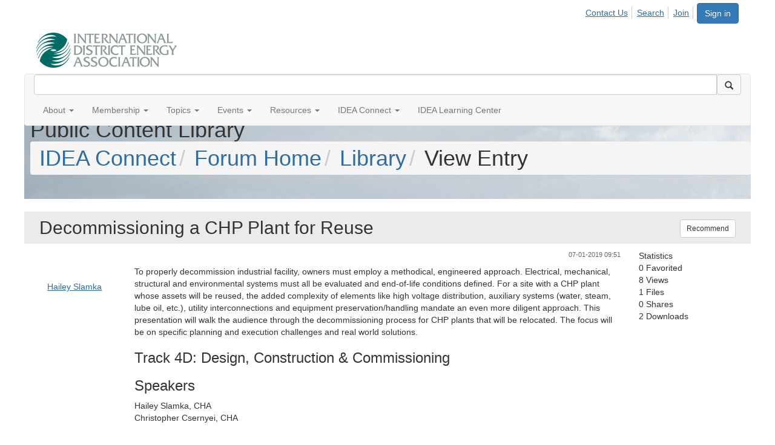

--- FILE ---
content_type: text/html; charset=utf-8
request_url: https://www.districtenergy.org/viewdocument/decommissioning-a-chp-plant-for-reu
body_size: 51518
content:


<!DOCTYPE html>
<html lang="en">
<head id="Head1"><meta name="viewport" content="width=device-width, initial-scale=1.0" /><meta http-equiv="X-UA-Compatible" content="IE=edge" /><title>
	Public Content Library - International District Energy Association
</title><meta name='audience' content='ALL' /><meta name='rating' content='General' /><meta name='distribution' content='Global, Worldwide' /><meta name='copyright' content='Higher Logic, LLC' /><meta name='content-language' content='EN' /><meta name='referrer' content='strict-origin-when-cross-origin' /><link href='https://www.districtenergy.org/viewdocument/decommissioning-a-chp-plant-for-reu' rel='canonical' /><link rel='SHORTCUT ICON' href='https://higherlogicdownload.s3.amazonaws.com/DISTRICTENERGY/998638d1-8c22-4b53-960c-286248642360/UploadedImages/favicon.ico' type='image/ico' /><link href='https://d2x5ku95bkycr3.cloudfront.net/HigherLogic/Font-Awesome/7.1.0-pro/css/all.min.css' type='text/css' rel='stylesheet' /><link rel="stylesheet" href="https://cdnjs.cloudflare.com/ajax/libs/prism/1.24.1/themes/prism.min.css" integrity="sha512-tN7Ec6zAFaVSG3TpNAKtk4DOHNpSwKHxxrsiw4GHKESGPs5njn/0sMCUMl2svV4wo4BK/rCP7juYz+zx+l6oeQ==" crossorigin="anonymous" referrerpolicy="no-referrer" /><link href='https://d2x5ku95bkycr3.cloudfront.net/HigherLogic/bootstrap/3.4.1/css/bootstrap.min.css' rel='stylesheet' /><link type='text/css' rel='stylesheet' href='https://d3uf7shreuzboy.cloudfront.net/WebRoot/stable/Desktop/Bundles/Desktop_bundle.min.339fbc5a533c58b3fed8d31bf771f1b7fc5ebc6d.hash.css'/><link href='https://d2x5ku95bkycr3.cloudfront.net/HigherLogic/jquery/jquery-ui-1.13.3.min.css' type='text/css' rel='stylesheet' /><link href='https://d132x6oi8ychic.cloudfront.net/higherlogic/microsite/generatecss/24b8c19a-b675-418c-af05-88870ea0dcb9/f627fd77-fc9c-47db-b3ba-b6f09ef706b1/639044429569800000/34' type='text/css' rel='stylesheet' /><link type='text/css' rel='stylesheet' href='https://fonts.googleapis.com/css?family=Montserrat:100,300,400,700' /><link type='text/css' rel='stylesheet' href='https://fonts.googleapis.com/css?family=Roboto:100,400,700' /><link type='text/css' rel='stylesheet' href='https://fonts.googleapis.com/css?family=Oswald:400,700' /><link type='text/css' rel='stylesheet' href='https://fonts.googleapis.com/css?family=Raleway:400,700' /><link type='text/css' rel='stylesheet' href='https://cdn.jsdelivr.net/jquery.slick/1.6.0/slick.css' /><link type='text/css' rel='stylesheet' href='https://cdn.jsdelivr.net/jquery.slick/1.6.0/slick-theme.css' /><script type='text/javascript' src='https://d2x5ku95bkycr3.cloudfront.net/HigherLogic/JavaScript/promise-fetch-polyfill.js'></script><script type='text/javascript' src='https://d2x5ku95bkycr3.cloudfront.net/HigherLogic/JavaScript/systemjs/3.1.6/system.min.js'></script><script type='systemjs-importmap' src='/HigherLogic/JavaScript/importmapping-cdn.json?639045646945953791'></script><script type='text/javascript' src='https://d2x5ku95bkycr3.cloudfront.net/HigherLogic/jquery/jquery-3.7.1.min.js'></script><script src='https://d2x5ku95bkycr3.cloudfront.net/HigherLogic/jquery/jquery-migrate-3.5.2.min.js'></script><script type='text/javascript' src='https://d2x5ku95bkycr3.cloudfront.net/HigherLogic/jquery/jquery-ui-1.13.3.min.js'></script>
                <script>
                    window.i18nConfig = {
                        initialLanguage: 'en',
                        i18nPaths: {"i18n/js-en.json":"https://d3uf7shreuzboy.cloudfront.net/WebRoot/stable/i18n/js-en.8e6ae1fa.json","i18n/js-es.json":"https://d3uf7shreuzboy.cloudfront.net/WebRoot/stable/i18n/js-es.5d1b99dc.json","i18n/js-fr.json":"https://d3uf7shreuzboy.cloudfront.net/WebRoot/stable/i18n/js-fr.82c96ebd.json","i18n/react-en.json":"https://d3uf7shreuzboy.cloudfront.net/WebRoot/stable/i18n/react-en.e08fef57.json","i18n/react-es.json":"https://d3uf7shreuzboy.cloudfront.net/WebRoot/stable/i18n/react-es.3cde489d.json","i18n/react-fr.json":"https://d3uf7shreuzboy.cloudfront.net/WebRoot/stable/i18n/react-fr.3042e06c.json"}
                    };
                </script><script src='https://d3uf7shreuzboy.cloudfront.net/WebRoot/stable/i18n/index.4feee858.js'></script><script src='https://d2x5ku95bkycr3.cloudfront.net/HigherLogic/bootstrap/3.4.1/js/bootstrap.min.js'></script><script type='text/javascript'>var higherlogic_crestApi_origin = 'https://api.connectedcommunity.org'</script><script type='text/javascript' src='/HigherLogic/CORS/easyXDM/easyXDM.Min.js'></script><script src="https://cdnjs.cloudflare.com/ajax/libs/prism/1.24.1/prism.min.js" integrity="sha512-axJX7DJduStuBB8ePC8ryGzacZPr3rdLaIDZitiEgWWk2gsXxEFlm4UW0iNzj2h3wp5mOylgHAzBzM4nRSvTZA==" crossorigin="anonymous" referrerpolicy="no-referrer"></script><script src="https://cdnjs.cloudflare.com/ajax/libs/prism/1.24.1/plugins/autoloader/prism-autoloader.min.js" integrity="sha512-xCfKr8zIONbip3Q1XG/u5x40hoJ0/DtP1bxyMEi0GWzUFoUffE+Dfw1Br8j55RRt9qG7bGKsh+4tSb1CvFHPSA==" crossorigin="anonymous" referrerpolicy="no-referrer"></script><script type='text/javascript' src='https://d3uf7shreuzboy.cloudfront.net/WebRoot/stable/Desktop/Bundles/Desktop_bundle.min.e5bfc8151331c30e036d8a88d12ea5363c3e2a03.hash.js'></script><script type='text/javascript' src='https://use.fortawesome.com/d67f56a0.js'></script><script type='text/javascript' src='https://maxcdn.bootstrapcdn.com/font-awesome/4.5.0/css/font-awesome.min.css'></script><script type='text/javascript' src='https://cdn.jsdelivr.net/jquery.slick/1.6.0/slick.min.js'></script><script>window.CDN_PATH = 'https://d3uf7shreuzboy.cloudfront.net'</script><script>var filestackUrl = 'https://static.filestackapi.com/filestack-js/3.28.0/filestack.min.js'; var filestackUrlIE11 = 'https://d2x5ku95bkycr3.cloudfront.net/HigherLogic/JavaScript/filestack.ie11.min.js';</script><!-- Google Tag Manager --><script>(function(w,d,s,l,i){w[l]=w[l]||[];w[l].push({'gtm.start': new Date().getTime(),event:'gtm.js'});var f=d.getElementsByTagName(s)[0],j=d.createElement(s),dl=l!='dataLayer'?'&l='+l:'';j.async=true;j.src='//www.googletagmanager.com/gtm.js?id='+i+dl;f.parentNode.insertBefore(j,f);})(window,document,'script','dataLayer','GTM-WT7W5B4');</script><!-- End Google Tag Manager --><!-- Google Tag Manager --><script>(function(w,d,s,l,i){w[l]=w[l]||[];w[l].push({'gtm.start': new Date().getTime(),event:'gtm.js'});var f=d.getElementsByTagName(s)[0],j=d.createElement(s),dl=l!='dataLayer'?'&l='+l:'';j.async=true;j.src='//www.googletagmanager.com/gtm.js?id='+i+dl;f.parentNode.insertBefore(j,f);})(window,document,'script','dataLayer','GTM-PNKCZ82');</script><!-- End Google Tag Manager --><style type="text/css">
	/* <![CDATA[ */
	#AuxMenu img.icon { border-style:none;vertical-align:middle; }
	#AuxMenu img.separator { border-style:none;display:block; }
	#AuxMenu img.horizontal-separator { border-style:none;vertical-align:middle; }
	#AuxMenu ul { list-style:none;margin:0;padding:0;width:auto; }
	#AuxMenu ul.dynamic { z-index:1; }
	#AuxMenu a { text-decoration:none;white-space:nowrap;display:block; }
	#AuxMenu a.static { text-decoration:none;border-style:none;padding-left:0.15em;padding-right:0.15em; }
	#AuxMenu a.popout { background-image:url("/WebResource.axd?d=YAYach_zykzn7tRotFpEUsxzQ5FLPvh1vpHddxQkTcIGzDHXoEXLA7sJZpvZ1DZteHEFYx1BDdc4OSFbCGMrvl6emEIE_mCkf1V41TefuFU1&t=638628063619783110");background-repeat:no-repeat;background-position:right center;padding-right:14px; }
	/* ]]> */
</style><meta name="description" content="View the selected document&#39;s details" /></head>
<body class="bodyBackground  viewdocument interior  ">
	<!-- Google Tag Manager (noscript) --><noscript><iframe src="//www.googletagmanager.com/ns.html?id=GTM-WT7W5B4" height="0" width="0" style="display:none;visibility:hidden"></iframe></noscript><!-- End Google Tag Manager (noscript) --><!-- Google Tag Manager (noscript) --><noscript><iframe src="//www.googletagmanager.com/ns.html?id=GTM-PNKCZ82" height="0" width="0" style="display:none;visibility:hidden"></iframe></noscript><!-- End Google Tag Manager (noscript) -->
	
    
    

	
	

	

	<div id="MPOuterMost" class="container full">
		<form method="post" action="./decommissioning-a-chp-plant-for-reu" onsubmit="javascript:return WebForm_OnSubmit();" id="MasterPageForm" class="form">
<div class="aspNetHidden">
<input type="hidden" name="ScriptManager1_TSM" id="ScriptManager1_TSM" value="" />
<input type="hidden" name="StyleSheetManager1_TSSM" id="StyleSheetManager1_TSSM" value="" />
<input type="hidden" name="__EVENTTARGET" id="__EVENTTARGET" value="" />
<input type="hidden" name="__EVENTARGUMENT" id="__EVENTARGUMENT" value="" />
<input type="hidden" name="__VIEWSTATE" id="__VIEWSTATE" value="CfDJ8JEeYMBcyppAjyU+qyW/thQxflhFhdSHlxuJ2Yezp7Cb5stuFg9OBIS0Cn4TS5nVbX7HeA7eZiCgV9YPeU304erj4cMJfCgXhO9utNM8w74HCz4wVnl/Yl6AyW+DFd5QaIinZXfNCifN8rYXZTZgkizX+qYcw1hyOXZpirBoe7Ozh68unhlRoN6PI13czJIxRXmnUZvnQgFvUfSYSZXg7Pt9VsBnKmmq2oDGdJf9Xy8vFa9TZroA/gtQPkz3StKjwssXE+gtS8b76zCkAl6tQK5HHPVgxRZn/OxU1rsft7yMInAEXBj+yHS1ZPcLcl64vqPUX9JPbWg6pkS8xO0kd7frek/qK4IX73o0dKbaEXFbkToqCGR5xPK0egnn9qO4apaOr0tf3Im3RG/g59ADJAHQcjk9OR0zMh4fV/+f7xaPc43vPN8EC95y3LboeUsQtnShrKIJ11FAKChskk+R5HI7KZmMaQ/QhNeaO/cqkyiFW3zb6JA27nOd7LEWSuvnAM0C8tTnoSBpsLodPmNcYBV33RXUmdNvwZF+879jvRwH/7QL571hp5M+qRhsPr8EBXdsFDiZ6JrdRiqu4ErnsYdi2vmYPFUI+38CZ8nZ0wZx4IhR1iwIUnBp2eVQdCSNngCGdr+rlaFoqCppUROHxhwW+RGVkS1ckmBlGDL4ypvXM5uaD5pxb4Db68wmEeh0gvG8QOAvzK3n7dh2HSecRkaFML2/fmTM/[base64]/RY+FV5fI6bWYO4rk+9ymt/3f6lvy28JwTf+RSsWzeW146/nPiOOURH91TZUkJi9XrBDHbTsR9bBwLIyCekqBf5q8UYutrWaZ7h9Vrspc1khC3ej63q1eVY1LZO0BWMDJL7IIQG4kCuz4nYtF2VjSUyVGtslJCII4qPop1923CiG1c1g69+2M8sECcJ4q9mtL7W9HpsAJqEOunp/WQawLi4pRX6f9hspCMhM7Ao5KcBAr/JOwldg/LsZxfPH/5LMTFvHRR9HQlOio1qClwfxaKqhh7INKz8GsS0a4hyR80dAei6vgnM9NThcVES2Tq8vZ03XGCmv/cWvdjbLtgBQ5g3ft8/m5J5gKUI8sidoXWQAtRDQlHfGp1pRK3cM+dUtOKMoP3TQqn+349AtkRrxK/8sob+KKjPgyArQuzpf0Wp25aenkdOA3G/+cJ+zv5buuOZhgAksnGz0+SM1O8Pf8BgmnDDDqtVSi8GC6+fTbVfEtsSx9bveFBgpS/+oq72vRg4gzqCq9oSVgk574y4z+YeS3+CNUoVTNc4ojlPik3K/Ej5HNtsLe59eDngErCJSikFdn/omcyYhAep3TsqQGDmDRMzz+NdZri67e4OFb2u95Z7grhE6hlUTDOBAlD5fd+dIr0qzstxtTWAm76sN9aIGR4Bxn8TXv0u9qHb7M9mAKxeCc3sCLfJQtnbKjgGfkCfwlzK7fCnHWb9Rj4HOORQ+iWWtX2Qx9RLUqtk3c6jj1IHVlidQ+tf1zjv3DI4925PV0/KVU6ApL7+KYjbtOlwA1F3bDfzt4O9OLX9wxTbiLmMwdTU/o99lEGm6ltoul1JDrtAalv6Wm+iSlJ5hKqzirbTteIkqBlHZTIEj3fZbVRtrohFED1MUiVDbsdOqpb+cGhSP7EOji0rEkXcE02wMDc8yrCmgI/MXG9wLTkTuyPuXT+2S2elC0zDhq20ZmhcjYjgD/dHwfuqVrc0sZJIubxsnwwMB7KyEY9MB4sL7Fp7gMac0TYfvz2cOdAb6yjSJv3kJdW+vlsAvwJ7mh9ZnpRMe8ZnjBHPmkzoRf4gYLKu5ObXAHtI2sTYPJq+KNTX7dcTLEPh6cMNelOXCFe7XbinBrKpz2CUr4tTx53t85eaWyfmjmbDt9avpwm4nh2f/8lQnT/MhgnrMbwVBHMgKX5I0wE/LqLCJRuUKs7KF6Li5TB3bg7pWhlAjWJ7sc/V+ljbaMZbgbOMF3hlZk481zkabmmiEKkrGQtqPQ+/IrF6TbdaZjidDyHSFsKZD18UwIqu1ZfzYS1hcwglAWPY8L+3yRKz8scmtMlG37n/Kd9T69MTba9Gv7T/[base64]/+F7t0IjuzihQZOe+8cKwwDWO+1xe8wC6tdZM1riPT8vpj/Wj+jjtH30Ni3+nudNKSJBzBZVPt9GAk62cel5BCFhLY1q6r/QUfdJnUcXFZqNUkSJQcbGn1r4uY84UNTqOhI36lhDMzA2P2oUbKW4CA3HVdEg86ux3T31mF7vQiI1Bg4UfeKiAZAuRo02OkPGbjmj4rDa0ENf6tSMp2nCFwt8kyEw519vWR/tp2pIAGwhdktnEIfZ4QIbDkfg4N2tsYtJxlZFicOz9yoyfmaAuAAfzABjWkFzwi5rshyTBvrEREyZI6rfRepQ33vsCDnU6+pPmjoGOVXjl4/Bb0dJ8DeJGgbd786wH5FaHFqluyKTK5q3ItovQeLzqZXPivwNlesOt2C+V0V83PEaHP4jdNJc829+Fr/rqB5iABzJ9oRMgipaa2HLaZ0asTisbPfvCVbakrpi6M6ePXJdi+lSjlJperNLe7ERe7F4i2PtLhR3CgVorWepIsuPwPtJoPpIJ9XGOPOpRY+BYvJXoW48F5KszBLr6qNn6bGuSvk5g4R/Kf7js6N0dltmM4NvtRJP/[base64]/6aUgnSzX7179lwKaXDUf9w4XtK87+GCEgpehEpNaAvTPSf4sKbabuBtOXIZigDV/kXIl1c9UBZxWhKq8iXhFuOuMxwEaPa3QT+iyj73iUzC/5VR0VFrD175KOvrS0o25dP7MOTwc2GZa4FzXBNLDcFinTSIuemhU9tsXd04idq1DkuGxTMMhxlqkmsvXn5cPJnsPEWXJN88Jaa8YZumvvdVXBbi9neBGfGHFo4k+1GJvYldUMYOgPrD3MihKsnr/1DBk8ciNDj4Mma1srQlQFw7GEUNds1ITsNphNeg0XWUcmnEq6b5MLYdRifPd/UQen1XmsdGe6XfbK5w9aL5mF/GzmdMeNCcuoVXqy1B8Jwv7kNmxvFPd8Yo99LKy7Dstd6HdzU8gUqB/Eo47R6eD7tIPcK+prLm1dKN2q240XjeadtPjkI+et1ErvjJaS0JiqvY4VxTvdqRNMsaPf0KErH1qlRRBYpK3uZJdeUDs3Md2HQj/XSur8G4Rpgyn1t+WIiLEUuBCJ3qpbhZpTk+tMf4wU5T49JNnksWkL0Bozl7XjqUxC/fH7EGfaL+wL/prBe1hyhJ2UCJ7zzQeSAY3501hkiqzdg1jWeYw5eCRIdkNwMLzxte9/wKxINMTGaDs8xOXeKNcEgIeHEtTcxLGUaddOywu4v9++E62ecQw/EkzXfVNGp04jzcgc6jVKbtapIaQFwzQW9rFBVb3hIZlAgHdsO4F5MYOGxS0MbrEf5IXNCAfmpIw8jB9zpvovc4iVFYz842eBJQiz5YhDh5+67B9Faf3HfiS2dKqlec2yrVeVeO0Zc9QcbGVCa0DsbgQb+x4TMNS+y4EWkfrMpNwWFLJ2ak75wUrL2McbnYToaO/gpUX4hwZuD2brlR1oYfMzW61oq7gzC6BaCUFuWJ2+PLULSXB7/ai8vePMZP/vy+i1aJvEQvK8AlLFx8S5IzDvFFXQ9lRwG9C1r95xtecsbl75OwG3Qx3hZdmJTMJWgEgfTuhonXD99upXmHXuGzOu7H/b4kb4RqNkYpVKSNkcxgIVjmuZ4qBAqVmgn0olfZyHPIq4zQCI7TbOZ6wX67yV2lIyKJtptQXc9BBtwcuiHGXEbSoa2dlPpaoCiIPekA2e1NYqP9Gzjg3OT7Wi7c1LJLvsg0bKnatP/iHBYKdsgG4i5u7355RfuKQKPbIVrm9N/aPIoM8ZhXhZfvRe/VNZ30/ZBf/vEz3/0ifTovY4l8A9rhrpxMW9O5xJdod/kUTOxTSQRpxitkHwioc2BKN24v68n/M/5/jzDvTFP4QjN5mj7LXpsGA0zSW6D7+4AK4GI5QSpYogxk3mDCr6UO+wrGstV35b3o40bMeHCxxYOM7+e1A95CdlsOdODyRt7YIegMxQdUgV4Vc7TUkRBwXnOe7fYFpJJa+eqUg2/5J4Z1BYovB4xW27enia4tikbFN2vnZH1IJbtU0zoJdEAFt/BNXkLz5fQ7OvGhbzkQkW5Uze3hZxVUvDwyU/VKdDwPCg9XJ+UDZ9TkdNQvZblQITExDYF70h8Z+M3SwZgTlHG8BJWCi2Ygyb6OegQiBs6GShgMnLH/vz3YkGTTCTihD9O3ZvrgbBPJlDPFmGVQkiZf8wNU5p7+ftaxGgtHz7aconaHMFAV1qJ8nje8fsa/xCDBAtvJHCxktSNQRvJc0n0sExf1AGZxh3NDr+g5X2nc7A97lLBWUc1KjrdLAJzvIOTVKUDtz1kACIZyyfAKYSgi2x6Uz8HZuhVL+b5A8hdYr7HXvkkVynh7/keXGAt3M27N9oMXJec4BAGAs0BYlLFf7iNagnQbcjHwG5E4yJzMrxqJxWKzIVD4uxFpvuK5tVe6z+RFm1mGqJe5UC6+k5+D/yej6ADTGm6Xwfwj53RdmDIrk8lxCI6B8VeB1wQu6izxP4RAkNC0hE8GYooYsyo5hyc2yJoRaLFWDUaSxSBRM/9S6q475Pg47klUlTyLHvLJDP6KXALvJFXg9pENV5NYYK8We5oF4c73DcwdTafMOae39ZnzrHKnP/sE7Q6ZDGke8CxBQsJ15AFr8P+bpk7XNRSgzpbMLkv/Y3lzuP/3xxQvFHgfGZEqmuOcgltz2F+P0x/2GIDhXhALnbw75Nnxeuti9q2icgrF/tqSsWcIvWeF3FJzUjw82OzsuSkRM5KqPF6rS6Ncgcj4+nbFAm1dAnFrvz3gF9pnt0NF4WZi5y2yZFi2NKFZubbKl6+ld9yCDLRMYVSnXpg5hBhVAx1slFAQ2Xq1TpR+tci3yuK7IlNlugE271GuL0JvWyv2rZjqEEgEvjiuG/[base64]/Klh9uqrnZwQIMILGW5BUTmBZrxOWZr7iqHA3WzoGyWE3eObk/A1QGpQkZM+VMbxf2VPd5v7L+eXcSFFmptfSMjQ/bzy9qJIaIjhiPHxeeVi2t7185UprpBJBvKo+5YAC4cXUy6bBzJK9CAFQj+v0W1FgQmX9dspdJuLOWJp+SUICeOtswo9T15qBI6qC9cpaZ8/yVJPhEQJ71DeFQ6VdP/ea9r5/wzXPtOkLBFTu1oUQrLGWttkgA+VOd/bF4EGGbDVEO0p0vz9zbGBdVsXCvAIbqnOWFFyfHG5sGh6vvXCADmZzOtphTLBnPaL7vQqdt7d1l4PVfThRSn5ulPEEJZqZjhkn6pswPAJtwZE2WJ2xnUqHT4MnH5Lt70FmQZBdEcO72nD/hcJjJRiKKgOVtH6G9XTy+fucFXltnc0oc1GaRcBSOnnGi11Y2k4+r+bR30c3mq1rgAAu0/sBXF9lkjzNihpnUdP4VLyNvc+3Z+O1HzdIqy6h8u5gAikWePvKogl3nCQJKIJnujCNTD8T5zpIEGPzJGpg2YRdhYs13Zey8+2a4K2DYtMea6+tJfO2dI5av3x/WhWxmxsSM4kFcn+aHWODyz1ECY96KbVjIMy6hhqf/W5HwnOxfNH4c+n41cjl70yJ292cF2ATj7bklCe0ggMI8Uy/nSyFEtfeXPtqFe79TjLiER/es9w3/IrrRednEs/9SsQUMcR90psQVcJO5s+JRV3XXsZxNQj0sYt8ozk2RhNsSDo/P55Mxxh4oK28bwvEuC0SjaQlZRC3FHdfxZX4QKXKPjlkNOtDUOZPdSc03cDEw8KkgGkXpniVTrgWVE2fGzZslfhGTueIMh/sWYRfHVRwufMUJLBaZ257gzJU8gFbpby6RuP9pk05mPbWA06J+mAVmzpDYjomOYS3pz+zae1EIDGlZrzxFF4wsmSygNksTALRFu+cPVgCFqCgEM5ciUjpTNzpfiSwMMf8EsIn9mA7ZPSUJLC5iuolHbpiaM+ElHJz7GLUQ8bK5W+m34DNMMSsa4ZSLyszZwMIKEq/uQ/VTJiMqkMQBDhXeK6US0aGZiDDMB69dxHk2Fb5lX14I67XVnm243yNFSAz/2WUr2jqYbvtorlAMtZ3oyhSCpZGO+88FAj7TQ5CYPAPIABliyXd4r0z2o5vzmdYcACO/SfUyDWtzDhv7oEbv+R3g9faCN7/QrRyF+yAFi1UU7UG1oJ8dcwcGQAsH+oTsawYI2ctXUHr6f5rJwj9aaIHU+aAHom8UWnmR2AHvJkN6TESFl6+zvMyUtqRpTDA/UfP2l/gW2P8gWTqhwRcjqLB8f65pD4EVD++Jd95lbPtht4aZC0+gkmkOobh+nobHsSn2VC6cgl3XcwqjKHgjIDTjLLx0B4PBpJEDeOg/zWD5AQ9Wjr+nG52bgvw9z3Evgk4OFf5eGu7INIpw3OAExr00tgWgNYl2GBqlZxphKz+POxfj/tXCdDo64H0AuWiwBPsmUM4XDIgSjlSlhh0X1+Qtn8oKQ5qjvUOb+AOaOUzaVCNOQhn9D0GK6sUaTfXVAIC5tB/kHkDFsNGxPlKc8/MD4oBTG+w3NTvnbxjj4YrYIZYeTwUsJV4u3qMOBhDR3FQ2ubzl/bHHOemNvc2kGYmtQPblaOGIWPtByhT5kYyywMZOT/b9gUbKdVCUfObmhsKjuHAVpyfgbL1HLVN7n3UQzuKv54k+2lsPWLCEa+vpThMmNPZPO42BfMEAi6H2jAmQzIQFcH/YeJLr6YeAef1yh/wp2jogGokqcIgWiZrsldeBYC94pnzPxChy/xEFOJid44sDvg3z7PvcSolVmNmN5hqxkqwOc/S65o1Q/dtVwliUf+V06gv+G7wiy2V3C36MfZ6tRqTj1ZGToywaUzPuPWFJRxo664uaeXoumquTF142yyWoNATFbXecRQtClUtrn46lE0MKpisi2qIVM4wLRgIftTmJ97GjJvbdPIwn+e2ECaTc2WVayIoV8eS8Ru/[base64]/GihRsnXShOLCdVEjTiW8JDeykpmY3nQdwV2x8gEAgdKBxFuy+YIwWUAEFHiVdw7ReEjtG4Gs+Pbib0gb+9uOJa+Hu4R0G0rpT6SW4fAQJK82sIt03ESHATZRSUXEnYyQKoPrlcCBWfACs3UL0u6o5llyzcCn07iz/1AykmL7g2QlxJ/WioYHOO6v88MwDFfItibFbC37pVnY+fP5DltVwOvOsOoyJsBTuBxJy5bWxqre1uuwL0Zqpq/[base64]/Ccp4Iz9aprf1haryTd1zdoEbFd8Xq/6medzELGuDjaXV93eUeKw8sT934VtMOLCQzhVUCA2uE3K9kSvHf5GXw9tKNkQHj8EF7Cd4KHw0iJsoySOtGbhZXWhcMCG4qKiKb8rJZijJMM67Z+ypwWa6aR1LMO+Y9xVctSnTSTzVdp5eXIjPV1azLRP+U0EfNrGuzYx62R7+MG2PmxrukhA23BUfUDBwywDgloR9/9+y/vjQrGVyTLNqH7xQpDBe2ax6x7VJD5cnITaGwRlGgMLa5vKBrDHuso7HFOE0/IlNGMirBokKga4i+hoR7Jxs9hAH0+t1Jy7cNCLLeHWZz8TSnwyEE2F10YAZk2H1KFYr51vAb9WA5Ug9QPzeznTds7Hq5kE+NZa1pbbOisQg+Y/XGad4GMZU68MwQ1CWPhLV/i1JrmnJ/7BYxxtWS6+dQ3xaA896yfCLJSyp86S4LLrPpsGsxBMpxJSZURI4IsMSXmPyYXcs9nsuEGVJgLXJzJObi5ttyQHkNa+Ujy/FnCyEnMC7+LlcS1xbhhKe/x6LiCpEnlo9StOtBiDpCpgJqLys2bYOVzv3yU5yVty0KWgX82GpuQ85IiHOXhX945k73z+2gIVTYEa/peJvVrqX3KzUnQrw/a/y5PekoPQQWQpZhvesEUIAKGogW/K8vYQPR/xxvAH8vx2Jtd5LjKTsQ9zIO58QmHPW5emxe9dMq1KTWLXVfxjbOGpP9dJdRcqtLcCK5+yg2OPJ7/bjnPnkTJn8vum179a6L8TbhCFjNodtlV8Lwry5JHnnVTIuglgDaH2ntReAuv3DAPetnsQVOHr8G6PZKEZx/8AJJZWsrx5cJPVI1gQQXJXiJw6UyBRY35D2JhjHU+c7W1Ja4hr9VgpMMspD7GB1ghpHxC/tnAAUDyS3uAoMsVcK5dciQBq2xlB4CWwG6o1UxIBDUsan6OANvknRc5et0LgNQY1bNGg6jfrWbch8KAQyP1dijzvpPnWqo3sCnzAL6zRf5MF3VSEofC/ZA2PfnWJxa0w1XVphxh2cM9tUP6WOAvTsU4rViDgGeEdUrNrebaT+lONVFK18nkKOh76Tj9Sp1mh8djERmPKHPo5JjbqHeZ/mGGQ1JYe9Rcukip6pSOW4l/bUv+9wJS0hBF22DBQlQKWF6iwHf+HXJ6M939GbPytA3+TAw1n93ipmuZahydFHdvdVr7KvdPUbgOfr5XkKIOyCBXaVXQB2cz6/h9UfagDcipsIOlSgtbVSFdrMa2G+v9KzEzA6pd6LLzPb0L4yFC7yi2o4mYqZFB68Yt8SvyYDfwF3d5TNUfpKlzKDndgVpF/ywypGdJfkV/U+E4ujlVc2iNfhE80kaZ/oD6ukTUSXCK4kdU0Ts5TEeUnCJGIYrRkeC4wyy0AE9kZYAYygAVafmoKSGDfHMdbOimfS/D7mABVMv64TNEJ6MdSuH2jBD0nrzAWs0TUSs7CHyMnTfs4vutA2Vo8/ZUB8u4lo7sdC0ofA1G52uk/WcJH2p+OUicQmQKSk9SfEKQtxAOZJVf4/Y2F99huEFPabc/NGg2t44K3wII0p3bixGbQHy+8U4kFYYD12dNPTXuHCxSKtwV6d1cY/piecySS+vZ9P6ymJr9Hnl7yIkkWctvI+hOWw4mGhR5hrdvdk4nxUeXyJlpv+ckRhyT4nYiI/87WBm1wTITNTxspcaxD8qlB87lSZV//+b6hGWORQzlg41ao3ElEsxVPtNbWTNyRGm49IA2ahOBsjG2eETp89X+A3B+rkcMHAMalrBfZvBZnUj/SilDKx+vzpIzauy4CzFRWRilOfKgFUAjrEFj5dmykZpT9NBJ1pcqae9oDnVYLg7XHe/fcfZtZPKPJS59QQNuKuH4qUUs73XRFzEl2Nzz8m444We0+XCFKcS2fck7ptfuyUEeeXdTq/+vHiFVwnXyOMq9BGmCnp666FezwtRBwJhNVL1LmdHMsbmLUqh/Vz+VCHe59+mnN18oAC+oMGigdS3EAFnsOXdjvcC93fy03dB7vK90QpxcSGuuNCQuHFW7VSEK2jnz0DNLs1ft+Zj01R3hT/fVq/daG2UkED0m8z5PnS4ZQBOIBFK5X7oi4Sw7N917wd3532xWNOuDzYBkAp+sB8uoUkFlwf1+j1AFj4bcLh+mp83Zc8VWC7xINddYJdvNLJNNQkvNWKYX+Co7XDKvHLoY9bj0iKVpHhY24GohGZolppSBDuXN0YS5JHvd0Htgk+JP/CirX3/[base64]/kEKpavGD+7BPU4+2Wm34Cw4m+NN6U2RAvvNxSGv/Aas0QjqeYYWWBFCr5e3XZN4AmGERAL+aL1xWYt8NCJTHIdUxZPjtzCpWamVXfJ1ZpHTYu0jGsHAdRrb8SZYf+ubv0gPnKEG2w3G1S4RC3ePe3NjadlsF6XQeBYfkCZypYJCMEHJ35j0yF6jWLV2na65dn8VPTvlBUdhV/9wjaYp8wJ2UzORO6T4WAdM8+HRWu1mQYhygpOcr3+m7+N3oyohCMA3sHeZ36gVccM3xDNEgWcy2Zus/3l1GN7M0yRilnVvz7KOHhIhwf30+z5HBkRVfzdpSn/vEu9mwTcG6qqGGqf/Xy0nUZbMDMxyvnhTVkOv9ie6/O17u9Yac/Y4pd6cZayOJZVJ5dXVY1bbxoBVRLlV6cmHvpANLwapQ1770fO+7gLv3YQ210dtl9NGzxUwOXPuz2I5XArvk/O3E2BuqfsVZQh6FVLLiWOkOEa1UsjGpkky/xshydfGE32QDxklV6unwUYMrU+Bw4/[base64]/Z6+hrc4uqbKfP2OT6LJ4MRdTi/yaVaGSc8f9PAvy17jk1ar3fu7bbGNNHZsQZKK8kJA6+db9phY82ZGoUI+JXyqCddgIZc7A76/8e/Jqw1tV9WHLEifo+3+6SC8/9fpDtwG7B/rqNG1heQjDXlctdLnUl3ST3gje23j2Cm69G9h2PD67k+/vpiZt9WjnCYhy8Kx81Yy3MqXZotVBi4wX1Sn5lBbREUMLf0LYIgIFJO9DA+OIKFwz+WdGok+jNIdwrXnVtn3SDjunIkK37JfR1QHugYuNcLuqReNk3BaS5L5XPr207E6SGC24zxUS5kuQtonONCiY23wZ/nfT6gFlw/xsEyPGuxDWBDYpeMk0xODNTqRGuyqW8rgJV/tKQ4LKj+egeA32E/l0RHj6VOQyK4mi7W8SdHo5qkFPBQJmXDBris6D1gkFTwYHHzO+7Iannb024qao5dBLt2ERSkl9BczkpP/a72xXFBbs7+TwTHxfGVFnsVkw0BAqc2l6BAqz4uavkqm/a78V32wS7aqNuQZwigwFxzyW1Hle1ZtmsqyvjCZmwBBL38/p27jCYm1BuciwR+Mb+0gnazBq93MosiDc2ZtgAf+p2iU2bYZhxNCdepKRmNHYzKhL7O7QU8wvGCtXwKkTA9A6cYI9kcQCBgF4/VmhDUIIxwg6pBpdy0R7wD94eWVyv6Z/VNrCrqNCtaCo16MjiaJuXxZplr1okF284S9cWkTRNzFfkBILUW58Wc40Na/pdomeNagkbzbEOeREBQ6hWAGqyP60yF5Ik4gn/hzCmCAAQ45sSu+Ie8U78JceBFxaHdTMC4mgvSWbc8ZdTfkAyFpWq391VKHf3PC9qbb0bLjGlD+3FxYvheH46vdcuiV41GRJHZSlbHPLHrInkurqWmUr8Fy3+KB+HsT+je5wIiuMC5jJDsIZmKWjQYiBGNhXJe2akiGz7QW3nrvVyKg0B8RPX7ryRT6Isd/tmjBwPwm3RtTxLeceTM1tU2/schWknYuk/ZIrDePNbvukT51Y3SR6zIO7G1gEwTgqSIStAUx/[base64]/+1Vwj8ZwMtFQk96pp/Qx4fJXdwna2CdGnxs19+AWtfZ85znSuUg9Jro3r3ca/s4mf1vjvMTgDVBdrWFszIYKqjaDWW4kLorb8gJWR/wHxajx/+b1FfxjsAIRpVZgaq1khDZ8/GmssvhKf6f6lgVrhXsZnOuaQiH1vAhMcnf7QDQgSUswQ8W7ybdOXJBdpRfLoVrBt1qQJGBVTKoZj9/KCImyXDNyvKT8aSN9BCi9/bht+5t6jtmzwr8IS/ofjKQCpM87Tjcfu++gzjgKUIGqIbnFIvdSBWLvl7i58xcHdTPCQy8zIwLO7B90gwttPkNLoHYp9GSOUnspHXDpo39gwg6zRaq/UhG4IIouVEglST/8JlNzHFm/ssFOJSwGBkAdl3VddpheIGaZoBNxuVMi66hLC3/g97I2+w6vVY84z6qKhVewT//nk+dINM3RtgmIPpj0v/cnb91LPdka1agXH48niLdbJTLa4GRYapHnKuhNyaowupxutjSHhHuXciBKzP+jFHZOBf1ZowsBZH2ihAkYEB+sTeZQzpEkKOAqw/46uguHF0lM5NeI7fTrKq2//Vgn2qJBD7qCo5dpR3TOt/Ng3wr/HuHuC70R2jJOoEAmEAaOHKUEc6LTkoRrLY/Z+6rFIMYIUrV2LiDeRRLizF68ifEWX8HfzIjVNs1BU4t6usg3AkGDwKUYmDyctLuMZVHAolTLkfcowbSW4xqjPDnVkrrd2zrnJ0OUl2crrXhwIfdn2BopKPkW3RkXc0bhPWSO56kf0OL/rc028jm6UuI5yoyQtL/F0hO95/N5T4bJW1ar4akEMJzwMm4FxNbcu9YRtq4JbSDELdhBQrsiPbAGKge5g0Fl8NGrKoCUsM04KXLeVDtpJJY3UKDIYTA/rnw7OO0LY9Zoolg5joeSyiK+10icasjtw+Dzx9O34br2L8TXg4kl9j1u9OcQakzKaXC4D4rf/xhcEOzbvTae+2VNVxgbciS9NRXCuukg/BcVk1cRHscZqTTAzA8AShS5T8Z6FMhHHyGnttrY7JdujFuiDlfjpJSkalP+eTNL3HaF/bphxB7skqEuFz27aFf9PHJ6vGmYdiJaPmDCZf65baaSaC/owRE3OJ40nnNq79JhUce+/[base64]/gidZT693bZ5mA1LScxT/YSrxeO4nuvXrftdXgWgHpV0c8CuBb7e0kPMKe3xdyfdHOXSA9uBZKNYkP6Sgt6uCCvWkqGrQzKczMeoodezrcm1+BtR/4YdtYT1TK+KJvQJ3QTBv09RBuycUcqqJt7Q2HrFDKI7Jd56KwYxjlD//h2hk9Bj+f6RkIPFyhJFfjmYhvKGdoip+MQatUDeBnTbFFwK0OdIrDEhyRsfx6ytAOfvzUAb6K57BXopWpX1Du6pe9noBSRyQxEtID/C3qCTekKbbxDH0F2skVM4WwKjI8cqEwmJ0/7N5dyTqllKayJYvDTc3CB+hXwJt7aDxhthL85eSGHQ6JeSGBpeqVCPkwZzyyORZfOCv/WDvdNHsjtiVrdXnpExhsdYHr69ERthlTMrltZ24OoomFU/BSCTMpK+HPy3VGMxtqhy/rhPquOA97mAzqckS5UNz9BBk/[base64]/AIOj3W1d1zSomsJnWhrB5zatnarGLIhLLh3pxvnJBcmClEtqItjr+dRRV5Q25Gc3CX9di65b3xI9sP540SArylAb3Tbzd8qtW0K6OYFqb8i/1WdyCbRwoCVHjb7DA6lkthALsFWYhZO9sCdp8x7pgM2+wMhKW+9TElcKR055j6qarsVkEx2Cky3Yr9ALm8+crLFf8CvdqNWal8C+U0U+d57HNmD4nVc0tHCpOu97kK8b0Ya7p1QMdNOrf0Wa9C3zE3QdPrVS7AzEmRMRo1NrqfLa+BL6gvGuA2tH+nq0/ZcryDDJd20dnYCgRjJY4aWFsrM1QU0rERA+j4E5TNwpLNsKRJsKb7c3aMNKNdEdRD9YI2Sn2i259weSWyeC3s8qJiGhJ5QjXBIt281pGmiUKDuMm00tDC5DIrFbiVoTo9qJd22icgXcYwN34orwU8cT4DvbnAbWn6/OMbPGGdns0yWSDQ/r7MSTQGH/hmZAXcEifHTbSgggef3G3c6D8+7JPn2Yyr2nqG2oxiBCLEHfzF9jRplIlXLXcb4idS8gN4o/MhAsBkySLbFw8PeHf1tsKPItDFty27yccpOs/P5H6PcY2/CPo9mqpKgYTHNkyTESEDHmtAFV502TCtk8o7D6tpMEwpDwyz3+S6S7V99A0qUVwfEi82kKs4u220Wr1ycBJf82Vr/56MXAXEZqu2R/[base64]/6g9I/ZXX5sBr/Xmr8UNgTk3yEnuWWxZbHFWuN6GHtu6sJXmJSMar0p5rOrPKgQUxs8BAEWblB7MntL/4HSA+Bm1FnYRMcHu+ussEvdVB1xYCRXGh2AA1ugxDyByCTox6HrWyeGXDH6KGGTJK/wa/kscUDNrgRr77QiKwFO/uH7KiuwsXr18fuPHibVSCRfR1jntAWb3ekyoqbV9WV6n+cBHDalL5gNXSUplrlgwjt+7Gazd1zCdg4tx4M3UtxdG6SupzBSFbfKfFx04U/DXNgZKGArPGaf5TE+sdBzhvGxOc60AjyuXaloiiXpat6+tMXHxI7nDTIJ8oys+Cbqf4/ED2M6eEWT793v15d96LcIF5PObif/g/I4mu6URu5nsOSqiOi6wJ3fxh2aV49qdlRwbPLL+0uGtvdURpUgWwWVBVKvwzt4p8q1NhWv9G1Y9pXMouYcZyZK3wFSTKXF8HWOlLSEyE7fcDeVD58V73Vd2zQtMX/2oXxHoLRxDzcXPXhSqmlYkAQO1GgmE+HQmdLl9Sugq+87Xv8oFuoqkbrjepieokFuWD6PNicvfUtPKyo+fEKICLD2STzmUMjHNzt29Q0lGZ5VmfYEaQ3UGk66VaGGz4OhckKhrj94zC9yX1o+XQZWN4+PQmnut9vlDwr8M/CWU8ZOyg5W01AZHkBzydqBO6+py2aLXAHoEKSCYLaG+dWsT0XEAC37Yfc9vQYJHjadXSxr+TBeximXKIycZ7FUDUifQxzOsiK8P44uj9zoai/KeS4cMOFzO/qYi4PMtZfa/oVHkMMlCrAo5TXQ7fdGzDmuAE0CVhU4ix4KxWcHKX6Yy5iHkD5lR4QcfcyJZZ1nCSgUabANqalogHubLlc3knb+vaTxEJk8bPOFXEfNqrdfCGeUMkTRNx9ZehZ/aP2FxGF+B0yVDFsPhWtSe4ikhpch9urrkGcK69BdXttIZbHmijResKY7mRSU6HKZbpJujCxxa0BD9NKzEn1IMxPpoCWS3cHd3r3a9psDHbdXrwwWhiI51o2hxJdntDDZkYtjfWfq3QPZbS/ciixElyw2UD5VvnHNzjCfo7T+BtxxgEx3fTgLGmjJJOkWaXSD557fKtAcgEGCPKJ5jUe9/MgECxm4CpKE9kCUcT+Fdoo6hZ1BgNcptSYMPgBuDFbyEOLDlg39ZJMaJUFiOUY5wBDzRPkSf4UzJQeR7uMqasjRkcHyqsrOt83SJVdx50MIHrllb8MnZsqtJTZOIsNZ9XPk9rQN8AslTSumWlhYnc44sHch69UmSzCq/e5N6FyaxTBZjCzREUgTzWnfsgAPxRJYCg4ILOUQGEiP9AO2/wOI3VDjGR6eQg5boJmGCcCE3U/zA5s/dFrt2yrvjW08Mu+9CXrEZbLPCIBWTut6caDxh46/VfI4nh1FIs4OKskazQUpUn1KEsggBQWRaUDEIQcNkZS01X73hEih+f9jRfwenAQpDuo9UXJukxmWlw2YH+Ta85jTY1ukrZ4Ct0pxMU0ViRE62qCgmwHP4scrGnxTlGBAMZMvrL0PmUA4dvTv0pBrveGvMTLYbOgn/WT1ICaDJrIeXhb+zxdOZS6L5oTiNrML507pxbpzD3JFNEb7KrrHfpYDGpV5QTJdMexj28KxFRKlA+6DO2HRO9hlrwcDJ/qwAwxtwWWxWUgQMaw3DhO33CBDu2Rev2CzfXOfLucZYb68w/pcoS3LunSUAfOwLEAJMhLnIoCBgOzkNccFeiPHrdM8j9CAMiZrzYqUcgQk33Jtr6yWUR9zP2uPlOKhfoYa1ijw1pzof5YKfMiGbyou3/KgUvcqKHmPNgv1AbM+lly6az+e0mG/cWO8SM+mzjdaSlA4/92hzjfc6liFk7XzDRv3e58F+x6p11xPmMg4jZtUH25xTvZNqEkvCjwewa610hLGMTPuF4taX9pFyslrPl/7eZSHZdv6YoFz8LSkaeoJ79bRYWLqIu/kYjNiRJxrKuGZxbHJ53mOfUxZikyUitPdbTJydGjskC+afBa7SkU512ZDVqUo7CxI9QUnjhTYZ7ZxZ7T+vzKzl3hlAQThtG92937NFzbgugcpzPtfJLOU0mLhn4ZRuqn04AHZDzKfpYytGn88hw3+Ic/L4m6p3mv1A0rJq3rcbkw42y1FCw0WpquL3Iq8Zd8c5IfWPVoM1xZi/86Yj4WPG5OrkzkTskBaVIR1Dq9b6+b7SoFgYcG/esDNWQZ1+RgsikDjreptcHSX9gCsmGAKPMZh5ghRChILxfy2bKKZr/f2jKyjIW4DWQt44TxMzQsXWoodX0y3tuuTnq7t1x3izPjGLZ3QWcU86Jt4AgnGv4qO4kGDiO+skdlH/e0glGIANJtFhi0eczWYJVVQ34YkaiKd+bR+UHYfhtV9Ov6DdP8akih9wF4l9lgbNjgE6H5OBOdb6EWVG6r9P46lAg1+pVN84cHNQHmaJk4/a2muMYxwlJ57J8OQe118ojfeWJ3eMn2qHJ0vEL/GiUGv5PcfAG1bBUWWAQYv7jY3R9MtvzLhkMb6wTPUVAYyQSopiO5Z+ARRjRpRa7e6P0ziGkRgUxsY/zHK95kRDzLwqBcKWL3VNN7HjWudQEgvcVK53ApSl0Yc+FeDsgQ7831H1FURyjQMOXgHeuavCnLnJZzkYkGK/JloWPQYcRQ+iAoQa2v8YA1llW+QxsFoWNgxa8zbgqtU3x8L3wWGcUc1+Rn+gmnY0II6Jd7jeE1B+2Y5Od0XCYg98lH+AAC2WItLcGnbUquDXml9n9pStYkdGXCsFvtAkESXi+kai2Oe3I4S37T0/Os53EuCNddYb9CTddVdWRWFq6ETYWsdrj2qYR1uM3F7CFn/l31uKDyRIcNvt2wZWBIbTpvw3iKsdcaUBYWTvxDoylHns9yA3KMl8xBV1dOgJuMlVN0d36Cg8eUbVjjRQ7PScMsvwIlyRa5law+HrNB5FaBh7URJrNSPZFRURdFEP5PZhRkXn1fZg848oatoIZqFxKkW2/x/KyCdbkWk024SYPjjmRewR77gtgGBdRqMWZjvURS4CB3JSrnx10ab/qdAJxKUAGPHEii/[base64]/yDxyUKV6qHMs557cR2kIz7hFWFq6hqMGmWPg6PZqWf4CtQP7B/RJZ93AgG31DNdvfiqysucBNWppOqbJXT+/wJRgZ1k863xxhEfoUm8ouRign2sJmQ2iJfOpPPaU0th1DYC7pEryTvoOmXEEhxhATfKRVTG090ZSssZYyhYHOu+KhtBzxyw1mM7dHdphgNcQ3kxBhTyE/B61dwBs7S/xCPt/ziGLPqWQ/X/6bplZyR/Ro7oRQghL4P+CFDNKeHvX3cNXtt079pJ7CCVHvkUFsdPcMqiCp+bRjW0PAm5ohO+IUQ8aZ1PxzLqZS4kaY+9hdd3m9xOCV+o9Dp9pDirVbY1cVUjTmOV+fr3Qdb/gDH5muLEUlaDEeKo70Heii1OEj/3eIfHYctAs6ZTwjUOkpjwsdWobnFX7DPxb2VFxk2Imc8638NuQlc+J9+0qIYj6s/RMge1WCC9wXMGEcO6loKVFyMFB9J08/Qd7UQIQlOecYLsjPlSEQ9bkmwHGeBeRUdvR9p3PD6Noskt/SBVlvF/RscSwAQbpZxLtafN3X3Q4WWomOY7WhxrhIZxt7ozNmRugLQ1PUU02LekN+Vb4C98OhDJ1FQu3FC8OhtmseG5sgeZkakV9TwFbcz5Cu0LpKi3/d98HW2g7as39PyFXDiIUGA3dE7ouWmabdmRBH/EV0eazmbGNDXwIqimmi1GR8a6trvA0+R4Vs+Y5292LkdXzQ0qteL1N7wLtYXc5lDHXQ+W1+nxN3sX8It/tpjPye7UeRiRHur2MOOIJRKueKga2XXlcSK/VL2CvF5WlRPSgaiiGY7rWi8xrs9ascoasX9LYQiMvxAveAroiJSfPX8GVlQYBrngDQVL7XGvp/t+dsvqg8utpL4sGM4mJWmA3sPUBHGSDmTXwCgqZiY/RbLkt8m+p/tx6CB/EadFr4lbmlqlZfKeea4GxmKQpe+tGr7v88erXmpvvBm7iZoLsn9nqNNIt0gceQKTb7P2pE249Rm3p8shWnDjDScfQRwJlAK9/YDzLqncWN0FsbjeUea6HB2ZrVWetenDn7qgLTm0Y62kbrzSA3lN+7bYYRKqkEryQDyzhX6wkthoGt3zpqGSnRjW0Z03jni4JQ6Jg4qsravNby/X+MUFgqqANLJPD/UgMdjvKQWgtQUJncMcTuhvEcoprW/ehhU69+fCrS/yjUBxScSmp8z8DYIY5Sh8+MPnU5PJBBBFA6o8A+zajRcqNNX8vgv9glWiO2S9I23O/JAX2rtNAv6gqshdf2nJM9pO4d/w8BOPs24xUM6fyJX2P6ztcXbhpq0Eeqs7kwsezDwLhuPkO0LkEM/XSb1afIfqjfE3F6xaqmX1HQHKezmSh7LE+iYY6EJ8skKV4G+rSLQTGdmr+7S05254FX0eKMnyFnkIreoxxL0RZhoE+bRhe/ZprmKjK4KchvZ8FLSdGXMEn9ik+Xtk2l58/pISMc7sYp0U8tKkPeH+qnGQ/+T6lpQFJPjwia7+jirxZjK7qx6euJ/spo+81YpAJ2p7KE5gyB9RwqCE9dk4bynGZUaZajum5Z+7/S4m+xek3rcRavI8bUSoib9T3N9baOtNgiwi44euypTJnNz20lqyItiArKRT6oc4W2Z70GloY4gactdBMTyBKkC3JgXfs6Zc/B7mYjBjebAslnsnzU2fKFttc9NE6YXV00kQd2E9kT3N7MUzvJ5gHyz+/ZY3F5qGcFhSiHAr3u+I2SNu45PHFgKnNjhupFtmjZQYmea4FXRgXFGcKfRNRxIzY11953nYgRU13GS3mwXiUaf0ena6vsN7hA+PAjz9VpD6vZX0kKTHmnUqqni1WjndmFpUypxVUZJTt2Jcy7Z74s6b18FWdWONkeU9I9+jqz6JNS/lq3x1KY404A33OL6tuX8Bwukxg4Y1hS7aZsUGZfg1/[base64]//[base64]/rR63Xpn2e7hjOEPyjYOTtlYFAI2Fs+onOpFUEne40g03R/GxBWR+oD3cF/IKmVYpVysUJBRw+U007Qzm9ZYnfpvbZkS2wD7YDGezEciBPEzSg2H2NbCekudehhvOZKiD01GvtknrVBnixlG2d+kTlKTxWQPchA5EIwGsboDTYqRCHWx2Y0zNvCONrditkXLdfqpaPX/uGp5kJRmOBkbZU4LP21bNUIFt3OiXys7t2c0Y9iVK0KPSX1lT7VQI35TJaLV7fx4tZN96GIqPoj+AOaOxMCv3ly6IN21+HgVXCobchxFpmMVl+BKkAhH2CXrwYF0nO7HE0HvIGVk5T1mtG/57lvAt+/FwDghmxKxGXXF1FMik569qZfTPKXxZdyJmvPdkUpt9Up6C7QpPko9WH3tXBByqydJI+co7JwAQJFt+F1krkme+DQZvZf/fhdjeQC9g1oB+Iph3IuZG4r0f7njhUDk7bsJfACzryRyub8jnPXl8AMc23B1bBCopYXFJd7AGeTyG9bhrbK3DCm57W8Y0kyZ0ejGfQ/ZJTwOs0R3H7whfRSwYZ8T85vV23Im00xUf/z59GfMnFcR1mN3KfMoOnI3XTJoVb9wXocMguF4/[base64]/qcPJ6EIFriRIkzO3kVsyWakA5zfGYsnupi0Y1S3spAnKSl0O2oy9aT/ZIeYFOPDjlePV6r9bjeBmHLRBz8TKweEyNavdz5gwSt+Kjon1jh4MvLmC8hkqvD6bGzpqGYjlqeiPn3nlWrZpzbKERHt6XD9IXw7z03CDmZIZUBBjSQD4n5uTXRQTXD2/deEXxUPfSLYAKCZ2DHOP+fpvTu862Fl3b8YwtO8QilgNQj30ruU+Mak4S8pbR54gUafITp+0f9D1lihFu+8piISU/oB0QZnWi0o2/w5Ab/JOh0pzLMJc5wY9+nKPpKbAN0ieC/UOafPPmaBMnpwhcf6vtKCMQEh6n8s54sjjZJvp9CEuov127sGmTbZj6KzrjmUAChRO7L3CR+0Q9GC/8ZMgAANDVbdgomsbkTsPa8zH3u/0fmKzGY8bwoXCmy2tr86RYZrGUmN66G5YBJRnLF2N92ym22WrphfrZuO2qoVcsSGf1z/2OZmi/rSNAmoIkWKVtEhuNLbzFlBV/QMVNcY916pH80QGgsx4wmKr9sCVTWvoPFXCksO1yKLsCnjm73Gssm911P6OakIW9eaeZiRk67209fDlfSGB4CjxU8t4OVbCzTzcEFEXf2kwqf6hDgZRbuQrMuSs5Dgw7/lDuif2XqtFRHoFhKWPmlBThaJbwKxh+oOPILXFChzAxZs1BeS40ra5Ap/iXfmxBqYZGLKpdlDt5qhOXYgfhYYmL/lrWFbb1MFojrFiAhE+Gd1wyxUMKKmjn8j2/8uB+pjW6nx24V/8+S6dNyC17Juxe8G/VOtslaP0rIPUxAp3IjXPUP2vnzbR63ebNax6nmpx2i6PRAtae3jAmaklJwhelEje+mJern+G4ggKiyzQbfmq8ukMS0H46vH0kah5ILy+/73AenznExMLoZ7T8NdDFuYT6dtz9mkZETEwNE4a/p2llQHueF/swe4Y09kh95Mr6+9MFA34OUi32DM1HLzlmeujyKwP8q/vXMrM35kqGoYGT71LW1TH03kwzrH3hxCf7obglaDrXz/ZjDE4gHqUdeQZEE2SJNFg9HfizR2HuCdQav4sF46PQPW/8VrCZ6AZbJxEt5jzvVqLcKqvPSW/92tWGdfqTPum7jaU2+D2J5MuXKdDZb13/vfOHPOxZtWf9se54GbySxspMEmS7lzkGjcX4myzUoI/RTCuEAxIgojVKARcvQIOvD/RUCdfCe4y6DRSvUJtWg28CiC3f5d7cQ5JjRtCY0T9CtKCnbmvnDxt69S1OHElD9ecAH2sBIJTs7oK7aA5BumWyLIkJzArsrNVZGyh4LQQqQVgcvyjsUfiaiXQajtDY1HpsUVexOlp5eQb/Bvx/A6VwLKpvTE6HS3gqtQefBSEMVuRe1PeG+nBlpJM7yBUVx0tcSqLcqYp5+CuTQ6JGQKAaKkX8HtgxVhq+vHV8jx5Iwppe08fjqOwySj+wiM1ecopbIpijktlkDk+vSFbm9WLJjpmyy4mk2DklcalnSHszhpbbKSorOuuUv6PuAIUID8sSwjHjS+iDkPNupqXk/0qROKpoBDGxnbTQt4Gu0hO5UTZyUNfKQUIyA0asShyRTNE7ILyXT+xkLLoEn7ExqqIZt4B5g91HvuY5Se3/2jdzQ5U1f2SVKker7eUSRx8ue8O47ddXFEgRx2CWehe6W9TDArq5vFlNy9MhMsSAD2yn53Jn9sQuSMQvnB+uXY6d+dxuUUGtsii4Q34KLR4AjKpmGJBR9MgDLFnKI6Ruf3iLSTyXt8/0OP00gWZHK2pNr9qLCmnIz6sodYY6qiUFteMII78uHl4IJpxFemeX/2jrCDFvceuIj2QLHfAOA26mZc+4uxDVBf1jBvvDuLgjOkELXw+VvW9ZC+w4Z9i20bqb5CC6MCE0XLg9lTcTAUCDaImjt/xnz70Lznv8mzt71CJAyMjv3vQeBkB0FYlpRk95fOTjUJYuKKgFF1cdtOhIvUmEoG59+KSc5j8sZzIq/i6n+1mUATk49AOKLnEeQJeyXx3QRMW/HkC882E+s8Gsvqx1m0uH8AY1Pi2ZphUIjRijY2SVW5Cfd4qUfzy6C6WS8VFPbRMqvn8ncR34NkMBse9MZ5IB9Pek8GQLIiP9sJPMZg0Ren4mwxiiJ60LgjNPcuVAdUjqpLenKES/jFuAV4YZQv16HAm6l1QMkmt/[base64]/WytHNBrA9It07O1/2JJF8F2wzWrqk3FcNtuQsML0LStCNXFoO3WjcM4OpwPgVtR6i4NVsy5BQDXFmeZARNBp4HT9ANS1kNxUzbkvra5idbcYdSw/G+ngH1/CRHGpF65yPGwjBtukFZwIwcvYFPAbm6zeby8HZi3N5PUaljZpfcuGdJArc78ZXjBF1Ul1IiWDpH6AMZmSEDc+c1V0venz9fliGMdfpiOhuSRe05Sz1uO7XMacz/RNyJNnFB0WgN9cocRce3TnZb5F9U+M3Ia+oYc1dcluqXD5QXuEJ0kbeJ56VE1aihVX9LBlCQ4/QeXh9343JKTW84DIh6N9ScqC81tHGTe7C58xY4MFscFdJZQYZf/WZT6aKZZCFMY0S6HecYvnHOvRGlo8UhFZHrJmWUPbfX2dCGH2m9w8XlRqL0e3SxUmPoaX6OWC/9aSJ2wjk/vnNId/m31Td18cm21vUedBdmLRSXTEN49NDNygFAwuYuznmTzTFqGdO4yp4tb2pxafsOrJMV1b023ELpevd71JrJm+/K0Buoy3m9OaatAYKdMFKKbL6bF2U0jRnOA2z4Xkv6d47MaM/dKMTOuhnyCzuOQ+MBL1uLtRfTlqEjyHSwQ6U4cc16g9viO98rndT14AQFlWUiFmcKNmhKb17c9UvINAvWMpmck4rwdh/wizjgjcS5S1ONJBp/77w7SMm+xgFVmeX2cQSEY/YcLNi6GR9+kufN+60mdIh8Zcln+xR5NPbimM2M51xd//ULyH5kHgzIb7sPY//dJjwotZbXh9BcNu6bsX2qop2UkVIvR9did8rOzu+0L7mZrxgdFUCN5nT52i5BNEu+p0YhikEHjRfUH/eTkKopJSZnj9GL4fUA5WkoHDMFv3AnYyW307UniMSzdz2lIN/6odz1ZYNLbw1G55pLAoZ22yec072XIoE5mhaeawZcc27iURkbNXs+JvKBzhUDffGr9IjejQmhs/1AS6AvrEL+uQkqFP8pa8CdhPnDNESPSPwUhEAqi5YUv7G8PHG2Wq4Y39Y5M/HXg/tS8tfzsXTm5fvDJUS4Aj47Ee5RU8aO+/FDm31GQyIQ2HBW72GuYA/9/YM+yb1UR97ahC5mNuq6VQuNBXrnI+IWpdY08GUJHKJEf4WrIBVbiVvKIyeiYQdtHuIIscOVhqWnz0uIBjqEIdFufdBseroKCEf4U5XijhBxOck0tPHw8EQXVHtEtSrucsCHBUHJX3if0P0NIQnfA7Fxg0xKV0t8WKnv2/+WXax+7bZELuYTI2wz+DsE9v04YOaPGlUwq2je1L/vUixWVSitNb220DjNbH8FdMv6HqHJ4zXFEaJ8+8Gu9f8YoBiqYfh3uRAUXClVsj0JMEZhc2oW0Iyonny2dYKV/dTVjbxZY57Ffj0t9JgMLHjnzcNE0N14ZLd1BuDgp0rILBc0sxty5UnckMIlT0dL5gMp/lCa4FBiHuMoPNynf5GuptU1jRTpGkyEK6JGORdGgbNNtx/N0Bc9cJyuGjtymiWtJfNEORZ9aNYj1A5gCTu9HM2gkIzG4r/CczMHlgprXkFqVKUTh9E0v58kePB2Te4Z7TM5L4QW7ijRgSYU6YLzQweMmwEr5vw/xGaLfecy+EDMTwTm4MaLgTrSxAC7ApRWVfA2kOs0Z40iHCKVh/Q2PeijdZMkDJWuODCBqgOeBXRymaHdnAZN7GjB9KqQPMXTCE/v0mVW/s5cMIfe+AKd2EWIDI3J2vSag/P2AVcxthI9EhWeCg2JtyILQk7Qth9P6kJ8feogpquupEWTzOZ+N7d+Hba3UpVGsxIEf67tzTqqlUS3EY+w7VHIq40txkpt1VtO7RfWXCxUU0F2gdYgE0QLHJP4gQmFRQNSUGEN6w3d0/TrxhDYB5zYRd2f5N8cbAlKt0etB2xlt2HQxfLXyrh/u+BfPkDbGAR7sMZDdzzaJBpnc8PHdV0OHcsa2XhTnnRwBTHnz+A96vwx5E7l1LnqWWoqjpRuhNS4FMng1d7UQUoTV3k4LCTCUD231lxjEJpkVTXHCMIPtoDY8pa995vrXkf1pW4YjnBcJNxWAHibBTffzzkwjFNvq0XcoVfRG5taZ6iSmQDXhJ9IE/cMFPlCICB/tjTkALN8GVJF+Kg4AEPvdBej1hhzgQJSnYUAEWbAsdPzgsKQ4VUULiIfJ7fsSvw5G1DQiPWPJdz34dp9qD7UPfNY9699ttut+C5fc3c3ZzjVYOI27rLiPIy6ovLB8I4oqjN9ucMbmO0oYLZgTU+J3WNGDod4/lzYyQvirp4N7ZT+ZzvbqXgxDYZNI1ohS2dkolpwPuR6+2oQN6fE9nxx7kBoncRadgJKfbfWoc3YNKWqrCqtCkoxZ/Pls3BED0zhgoLnTrNkXUo2krUenTllbc7MZMWIgMlGiQq756rVOJRXobU0EmyEtGbJ8hKVUQKtsh1hByB7zx+XM3OX5R9iEylCTQoHLL65oETJ0Jh1dVsOkmGxvNXWk94znAsgQ3iK5lD2Jo/J0g9nNOc1KtdWwywBFsPzWvA/kTmApfo5cT3Z2OTAUIdWQpp7/dLh6MXPRjWxjmiPcJEzILk57JADTE7LHPo4MVbDtZR+hPEESnCx5CeUTcbtrMINq0LT74cFcIAEIkAUOwzmwbJbc6XojkrbSAFnO0E5ANPKxfbzrVNrY411Z89j/TTNsJcqJn2xpPkx+uiXffyDozNNdWs6J61ix7n3n3dTLLF13FTDoAYVNJAvUyKQSp8/[base64]/pd3dXwNFk6gH2uLkMz1Yjc4gkyQCuFI6tmMMi3io4ucQjqDjeoNIU/t95gPemggoMPCDiOif6GJUTG4MB5Idlb64PJ4lvZ9nmoECfFsIeVzOkorJ9P6jqvBdpAaHhP5aSx9/9DX8YTdVpDYb0pgutXR/J9bwftDZGERUu7e1d2JMnv9q95j0xbTkrBHocSFOp5pgw9Gwzk8OW58MjTmDYWWe9Bgg7gUn4cXQwPPLMJ50CAzD9HMUectVQu5uIWkqPYUvnBlBJxd4pp3xmipY1h/cAGbd6Ccr9mXHn5qnetGUnUKMIdXXHMuKJpF5Z5UTmGB5RluQGZ/AsKmwCkmD8q5aQ2ypz0g5SclJ3+H1Gr3uRtC6JsCqPFgwBU7tp6gt6WTjXcohPyq0EM5J/k8qe8SEFBFjbl52XsMylJarCvdqR/rt8rzV7T+fu+q91u5VdZ+cI4AQcWPhfjfnt+TG+/KUM8ZiRI91dYBLJT06nz9zkm8DFELrTbieelXPsZiXtK5WWbYsRiKJTdhIfVlG3aG3V4iqli0GsUpTFLQjGuxR1Vvu3E1vMp2Qetpc0CF01l47cl80xuYdD0wu2q/KrAGNpyej+sGiA5uu+jABm2UG2wdMho7fP2AH9qxgvtn4xGQIXCOn4cstTN/QOj9OnqqMSPnPmPRJkEzc3w65vNIhe0J+l5oAAnJd5toi4ssrR5Fi0hNatd0g6mW5mopOxQkYrC7kG9J7u1JvqIdzhIhnQWykwjgoVz9sQ5VBIqFkMdpBu+CGgLKulrNnJbNyR5JF598+Y0jNIEmANvzhc4ohqeCaoYRu44fWFNkAXclX7ogox4ndXQX/vUsAUCUP036No0QuIXSUmuqwzs67CSY5+9PFJZ40fNFhfaS9Nxn/59Yh/tKTQmBMDj3NSTTwxblUJclmcX7gGDu9mibDpa/Pne0Yj89n5szdYPqvnuRV/TzUFj9K9M/LxJyZDMsftqLvlwcFgmyR0GpgLNtttvPaOCkCz0KtBLx+s4R8v3qP66hv3Cyx2kbQfhKdZZhbCMCCb65fJbmpAB7b8jDtNsarvT4tdkLvxeGKprB71lyEMzvKJ8a01IYBSWc9UXvGApKdlJzA5wC1KBj2ewGWdzTfTx6Pgln/TPiwpnTxfRRgSK5gqxdS+aqDpy85HU3wUS2s7M+Gx/ygjJvqU4jnWzc46qsZLQxsEYtaOvQDAcNQsBsqZSXsCpODYTHW1MJq9q56E9hPWiJIYsOeSOogDrITC0/Xezpmo57x55suyxIsPbPWpaLqGapw06e6ZNIIdLGiLQXr5qS1vw5iTt+GQaX6rpVKw5//vznnAU8lMik4oD0U1QF8AuLKf6wHk+IJWSqnnuQ5kvOuYWj6vOyOyJnGNccnipapLR5uBpETiob/tJzht/ubFeH7hZ1s6dwl8Sy6ut0MutYAl5VwWebxL5WzdY+5v3z/K1K4GCM3mibFweXxH1IDsi1tA7TroYbwdSX60VXhznq4617/qX8jKMiSXdO5TBPSMgN6r73R09jRctSHw9auhJzuU6OqECcjFDhVHIKWh3X1dW6nG4I/4RpU3rxZynNDgky7XO5e4QBXh1PaBHh+ZwKCEYfckY+jdBTAe79L+2BkGV+zvnGMdoN6MU6QXFoIyBz0k8Y1vb37nYA51XwWxVOq5fyDEMHiiLt8mGrRKkGA6Vhm/4186kvtndX3Oh0ZrQVVFAtj+mklZp3DPPyciMUXZ4WiHkPNZgH+9w7pNeugGut3IUXfdZbSmskikhJhyQ7ql/1J2HncWNEyStw46ChsCBpTJ8ZTJhJSbsaAe2HneUGCS3SxAUS0Sae+YFo01XwvjyD0QJqKEfHNQX2cqR44oQ3C4gqWRuZ/wxRdC2gSPdGKJZ2Ss/VJNQyR8QF7sXsKBlv5KAhRMr5OYdTU/mOLGx5kRlonZnvTJKgA5v3c66w84W6HfhLF24lVmrTbbXxSxQ8isocdxnoxxBaLUW7rvnr3YDN5DDmVGKDMDPRUqkZvnzucvp4/dr1WhhIJft3p56GO6PR8YhSz+fGSGqjbfQuXqt/KZ8n7wSW8wpCFDPYmTswuZ1Q2EEuon397R4uKPf8od1NldHygZ3/p437sdEyjmt9+VPASjl2ZxwX9Ioj3gWpH7FYFmFNCCEG7J1x7ggA+wYYpT+Ir0Lysob2JxCfNr4cSE12SVO7GPG7vUhdFZrVxH2nQ1CIhP+x8iDUsIfVcvgAhTjyWIUachRVfI/ArU9ZUZ1g7IgcaxiygDK3I25cZowH9bjI3mqgzXgfqnCLjTWXQZhprKzhUMCz5vpPU3msXgcwflZ1eAyXIZGnbdDOjeBwJ/jlrlPDc+VQhgyLOFhnHyZGP/oVSj660hzM7RfNH6AMgbrnY8pujf1B65UPo4FwuFo+wVOVrnP5JcCnxxZK2sgRmOfz46YRT024A/oQCRgF7Hah5uR93cS7XGmarhlYv7A0W0tQf1oQDh4XKtJUMbP+VmigXDlUGrkX7mSHRygKiH0K1YLhtZjPOhdzTxLx6pFx8XiQB2XD8xVqQoooUNsxotH3mbTvjylCIrKLEg9LYSvqMQg7KneOXyhovfvOJDpHdpzWH/8K7OQjEkmZqAGY+dnaHIb2QFyNXe3dh6yBqS8n8yJONrRPvYiE1YRvDuzG73p71jSk7ULpedTlOhe7nHW34WIDAJdtkP4auVOKktdagE/1AmTnhvfnQhFmPTEHfoqKhFdv2lwoarptpgtT5wYxFEZ74sqJNX6qQL0LLNEbSkGRvkCIln3vx2l92YxfXH/t8s0zrxxB5YRJ0HBOZIpPbILH0s9e21QR+pyQmNzAnxi7lTO01j1xo5YMrlqoGC/1hlaB9IhWMYe20FlVq0I0dFAIyPMZUZ1zVbRuY46aehEB896lZxUCh6YnxVzxADU5Ef8EYE4C8ExSFpBq0rbVZkQvURWg3ftxU9dpCisaLc2yAtK7AEQBcaJbtiTNTM4X/4KS2gwRZTpV3fNcAQXgXZwgCE0HuSI2FUs059i6b+TPRp/QKZqizwj3NCNR8dR/V7ju1kAG9F4u5P/HqhPU0Lla84FoVN6Ji9p/hLdrByFROI55jOiERkyQUCKLBodyPOqVc+xBgWaazVFaPQLBbJ+sXlpzH/vs/pmXVG6/9jklRIq/dsWcwvrK3PB6/[base64]/Fu1ZRkw0Exm5j4BDXYPsUBztNPLNiq9Rz2rKrgwPOszwbC230Gma0jwHUM0y+166srLOPQVbhH1QKgDBnJHfYF+vFpGmOguN56+SFh/[base64]/C+meOb0nf4ceCuxp0siO5BPGIWsQ9n16NNP6QG/GH0JjfilLnIOrC4zOy45Ryj594V7YM6Gq4MsZ0zKbD3kIwqnyRwUoyr3piZ7hQZLLk08b1k1A9yzIUUJNAVYSE+/[base64]/x1bjtef+NwXWqEH1ad8JEjZN8JKAyOmYT28OI4qLiBqJITLmWHYdzsOQeTu/WhwzYQIjNpshO4dYLO2+MFYxUj/wzIfPLzSJQ8rmaVJ/3P5OftpNUBopO0WeOM9Qe8rS714EcgKDCC9wOfrnSbt2N5Zn55wUSH5r5TXm6LkMjdp0j0XAexId+fkQi8YrEGH6edepla+Tntc/bOi2UZiTjVe7YPpgTeFvu/gr+JyPpG1X90ELj6p8s2X8YFivWxQBW8D13i+sdZ/NwOioEBNvd0GvD7anFV8Br8JelGPG3LhOX93kxtJwxLHgHxqC8O+QdsjlAwe2DQ3oxMCkgUwEiLtc8ZEUxe957/5DM7kl16+i6hi/XDF1/mAP/U9fB/NIZTSIFIZ2qaFEYswbCTI/SoXaN9754rbeiV9+nDTFLda3RsZiXOokA/KT1sFZyiN5KjrgIsfi7M0mWlXwPNb4KRP1mES9G9zlyXJ3b7W402/xvPhnk1zK9g8zRxZRJcGy2z90E/pmQkhv20C46zMD5qJaN8eaAyLhH4BaYE7HuGvj7VOD2fs33ddllNwVP8CoytjSF4a4J8vo1fCVURXybb8O9QBtNRknGEEoxFgYkwaopdLK0c8Jq1pDQ3kIb53xspJfn+8sgN5SUCGjhRcRmoxkCLLOI+rq8Tw9qiL4NHvU0PqbZZoUUJ7I/cMXogqJYP14HVtXhaW1M5OcCzucWestfCPg98IBignHEN4Ye8xIWZKMITYWD7qWCumhCk/zAHgMHhb65WN0C1GXLxCAHTlupeFk5klzsPW8AhnFc2G5Tny95iZ2Lqio2e2+l3sOg71agLo5aT2qohJBDM+FC5U93X1/mW+bPrgs09bmEics3VbrS+cm6KE3htgL1de/i2Je8UZRsqLRU8OVgOe9VYs9xSgQF7G0Tl0rCcB7AtdeqUXvMxhmvSfN5QGMc4U/rR/4jJTVgQOqqd9l0VoWESWmg0f+kniePeQ/kmMLrgQiKFZAdjfxLdz0+q1w1CAfeL/W2deNZ0UcXzyKC3ByjGAkO+Bnja1XT6WaFAuTYqYN3slTOj2qHCOSDBoCHaeba5t1Yz9lrl1XKkSpnh2LXaWOgG3tPW/cF1Ka/Kfw6SrAQd1qFBgqOsLsjfwzUuh+Zzo323oSMioxEZpeREvLfhD62gE9DwBgx59Z+uJaMA/cksi2rT9QbJSny4DnneZQzc9jLahXlZ8F8IK2KVUssneOcAmN4QQUpF38btyUD05t/QVsvBvlBqiYzFsd/zDgzI4dR4N1CVcEUG8WmUuo0yv2JBro1WWrq+FuMU1L8CQ8/lBmf13UTeIGdtRQhIDrYRLkZDpq+5twYLGI9lH0ZPj8iE0vjTYhxUesq2Y+LjnctHBVvPz6TawJjl6LgucLIFbCt6VZ5pZzFXJR6p+Yln5o1mYRqsxak3zNRbfklbfk8sCbMeEDmvPFMQCZtjrlSZYlZ2829SlFOe/vRHRBMz0BNPgVE6mEUYuOYyuPIWvufyTMRTcSKDJyCSNmQiPtRVGxOHVilTjhGpaPuzuSXl/ZDR2iiY8z9ClukMwZa7BNXhdSn9++yMyRsJUaxB+muPXJ0rH+dVA60kHHOLZ77W49AqjUzsOPI5+q0d8n7GQY/gB1bXvWuYVYESCCOfJdKV2+Iv4CAEgAUlg2fja6C3LTLsvhB3Lm+GOCsOs8hLfk6WEUTYqEj+bGoAy2z3X9AA5aR5cytoOQdMJgKROOIxvZLvAPixoyGFTQH0tY+uFNFcdKlIw/4wSUKXKoqXL3KwTJLmrcSJcwGCMTTNKLdS4UpMzeiGWS23mN55Ik+p6k/0/4DBG952hBPxIWVSrnphvFTmeq9wXJKVwtxszFjBCAOs7S9aKS5pqZHmuO7UGQnyaOhVFJwS2FnlveMPOx4sMOFME5wwVJGuNt1NmkhB/[base64]/eB+kKrtDvg84QbO8sPpaNRtSFvrZjkXFEjSTxqCMhSCLpUQMZOywNtphQA0QmSe5kho9XRDdnaFhoPsl7cGlQN/YYe8XtQeo7SkssZAg9zD/3hRpdDQ4iApkU0Y+/T1Tt6WkK4N6rnBtFnqJD1E4nhHBV6ePjcypVFYf2Kb4tv78xGJ1mrA+49r58K56h72vEZMt4R31Rw5EqtE7k37UlSffLI6moHF0ZxSlT/SfF486quWwNaVY6OLgW8HCPsZAaqCYgO1M/jPUBU1BGArdABTgp0pUwwMgqPRFzAtMLdDkZEJvXndHfgVI94OBg/76qsAAxLgUy5eCkoaYCiZ87qlLAm3fF2Zbky7il5ptq+Yp2VtG2hwpyq/GwEn2jot/qB1V5eSsU/oxJ0mmvJRwYk7GoycrdZLn/pc6b3VR1GIre5J+gvK2YslwyLT+Kd7sgWXMVcPhgBnQ8zlLXSnicSDY4KYfdhs6dUzXWklK5561uuDf8RgOh53QA9CGNHZeR3XVgcwHFzZd/TH/el5C4oaa5mRPCoMK1MCkjZCxF770ghjb8RImh5v7C3WEB+x0YkBsrfPm8/aGS6lA2MxHOluj5sCIA2vst4pF7yCNvi7bOQPLK2SeXgKCUG/9u4jqrxCFARLGwmDlhbPo8Ee3xSsiKVKfXXhQQ0a749TX6xPlI0ES0q/AG4GrFGhjcERVIFK1wbETEinW2T5+CNZKQE57S/W7Q0+UvRJPlYnorFC+S1FSR5u9CoDo0tKKmQ+dvrSnzTrD0hn+eQIBx6AofvoqGfFylBY0gv93ROMorH/CCRv0BxGkeKVxq6f5CaoVWbX7/6ZlZyEzmMHgPR6qX90Bkz5LrMbQPsi/zYrNM+MH1Ku6MIo96FpIXdSjXspbD9z8X5Oe8kS8jY8W+P1da29xj6UlmL/9IB/NBSU1gGvZfl/oQ/AX6s+00kjmEwuVLnmabfB5yOwPg1rN+hAvKML1TpOJUutgH9eroKGDXSCCFpbPBRoEO1CL7+FxmTw4b9dLpVgLfGwnRKLIRyDYwUsKi6XBF+tp6RZ/Yikfc/Gi1m7FXwSe/XBi1LG20LQMXTCgcIsiH60PTOi3eyWMshbTUc9S+YrXEa4J/Fc0KJ3Al+oqsXaRudwqn3lQUYkZ1rYd5PaoCCuyrm3UG0GBLfBj5OVPXrISnc+Pp9EPhIYlXnt90Teh28ZED+qCWpm11bk4aWR+/zwDjYDk8w5Rucc4D8ZWBFVZHSxN7ostort/OJhh3awZoC/MaZKvY0BsuJr1ooKnUndL3did6mcJ9weInZozywJZnKFeDqvt6FcsTxkmsyr7CvRuyJqXlWSFhvLxspCIVYmhoRNbdhZLPpvkZmCd86GORDWe6DdCBEAK/PnPfb69BjMtFWOrpGgnvjAyGopNnkHi2iLQm2n6Ii3kXJcTqdnvLlJn8J/FX1xU11bk1zjOA8SGlfwanMBU8J0ZpsN31cFWzbltZZP+RhU5IaYqqYzXb029iKDA80jJ/1WuN+hqbutbJ2iVypwmCEvUDhPz5sQ/24rmzs0wXl4krLMvhtdXDgZ6Fa1T/mTvvGFHlCH4Cb7N0HFt/YdMRPwbye920ZEXkx9auvIFkjNJTuURXk2By67oYC8w0AFknQp09D2BECwBXl8TlGJ33cCLWQbWAZTv7u4/EcKFLNg3/WHUnvTQTy83K43m9jWBe4FwJzchnYLZ/iUzXnDfkfSuQbhuVh9PN/C9fGCtZnG0baeVjKt+mj4EHZzNEObh8UPZzZNEHmxDImN0izm2MolqP72j61kpK3ZMxTcgBsLQFYk19p0HzlbzoqBUOfB3ZRFwsdJmdPXXQ8R9haQiM5JabSHiUJXmI00/9prsWL1Erb8F/jaRP3HAMcZmnjs+Ek8yyMBXpJGKIEUVFrESpklb6pa3+LdUfHFmitYOmxwAW+fHeQe3SIde8thvHx1/ngvNtwfE+1iW0+2g3+zCNj6UEbkVSQCsnN8KP/jmY0Wnffn4Crze9001OXqptr11ejqV8wJxUqIxlZmb/t2zXRE0Sf3G/8+tnyuxynbwO78Q9Llvw5JMES2XYQdqbt/yhqy0amnBwlXxlL1TKQVNpiv/niJCWTF137TlvJMsFS/L9wcbloeQkeG/jvhk4cMh6Ji+PxTxDW/T4Ndh3uF9PNbllWkZU38z2lq0R/[base64]/[base64]/cpz497MFIY/z92Z/udvtwDaA163rKAclwNc3f2i4+7/mupU0ijxmyDpCoyZpVJ3W9GhAl9CDxl4rb4gB+LjJMvNhSiYUQN94BNT6mdKMrautzaGBsiRi2UN1uYCe637lfLgmmEcXdOfxmT2vih3O/4+/4RkjhKZJzJyb//wFVrAzkkjS/ErqhzOl+xHFXMIy78gkRMdolIHKx40j6aOu8006SmltChvYcpxtERDygbON2SNFeIzmWF8ejAN0HyPM5M06ElwiMa6eY/j4q88c7TSqt/0oFtyllb4wHY/qh/BCCKaWMRqw2TIizMtzXcY/d8NQ1+T6gmay4aiMeMiPxYt5wwxx5ORKxRWvRPrVgtsZZ8JzUk12Rd7Jtu8TAZs16ztcXMTo/yaczqrAJscddUMGTaK/w1teyAay8EGMVjAVDqLAHRc6Qe3UIR4ma+hb8KcQ7hqybFqjxkhJ5qs/z9EtC7USRO44XtfPgFp9asWJOXWcjaE07qqFdFStNQfukytIHn+NzjAOOxZaTLFi3qI9l7ia99JHvrLZ9EigLma+wBTPc23pct8RhN7s86be9p7bewRejkxxpp/tj94mlDXDNSbkVFSXhhWXjBZsdLC7hzm3aoFiyc1wLvqv4etXzisKtlXrT4yJA/d0ivojsQb0KviQoZa9tI6EvAhbayyzHPBm+EQW0n9sB69NyWonOCx3Qt7gYOZH64o" />
</div>

<script type="text/javascript">
//<![CDATA[
var theForm = document.forms['MasterPageForm'];
if (!theForm) {
    theForm = document.MasterPageForm;
}
function __doPostBack(eventTarget, eventArgument) {
    if (!theForm.onsubmit || (theForm.onsubmit() != false)) {
        theForm.__EVENTTARGET.value = eventTarget;
        theForm.__EVENTARGUMENT.value = eventArgument;
        theForm.submit();
    }
}
//]]>
</script>


<script src="https://ajax.aspnetcdn.com/ajax/4.6/1/WebForms.js" type="text/javascript"></script>
<script type="text/javascript">
//<![CDATA[
window.WebForm_PostBackOptions||document.write('<script type="text/javascript" src="/WebResource.axd?d=pynGkmcFUV13He1Qd6_TZBRAmfPljXpAmvH6ymD0FJ-nJODBdw3aywduuCX7fwOOLVcxmFBAWgoWnmkQ32NYnA2&amp;t=638628063619783110"><\/script>');//]]>
</script>



<script type="text/javascript">
//<![CDATA[
$(document).ready(function () { 
                                            hl_common_util_attach_dropdown_config('ManageDropdownMainCopy_ctl17_ProfileImage_ManageDropDown639045646944350613',false,'text-left');
                                        });$(document).ready(function () { 
                                            hl_common_util_attach_dropdown_config('ManageDropdownMainCopy_ctl28_ManageDropDown639045646944514547',false,'text-center');
                                        });//]]>
</script>

<script src="https://ajax.aspnetcdn.com/ajax/4.6/1/MenuStandards.js" type="text/javascript"></script>
<script src="https://ajax.aspnetcdn.com/ajax/4.6/1/MicrosoftAjax.js" type="text/javascript"></script>
<script type="text/javascript">
//<![CDATA[
(window.Sys && Sys._Application && Sys.Observer)||document.write('<script type="text/javascript" src="/ScriptResource.axd?d=uHIkleVeDJf4xS50Krz-yCsiC65Q9xaBx2YBigaoRbtS1gBd8aKofUezDJgqx2VqzgEIfFDmhSy54GRTGOr5d3C_X6iEvBOWiq8p0Kduo8H1no1RIzbd6O77SxCTGA4F65wQWu2BefDxTdERyfxJO3mgL0rEVcT6Z4j6igYLOGs1&t=2a9d95e3"><\/script>');//]]>
</script>

<script src="https://ajax.aspnetcdn.com/ajax/4.6/1/MicrosoftAjaxWebForms.js" type="text/javascript"></script>
<script type="text/javascript">
//<![CDATA[
(window.Sys && Sys.WebForms)||document.write('<script type="text/javascript" src="/ScriptResource.axd?d=Jw6tUGWnA15YEa3ai3FadBgEcIRcWgbO1idjRJWibT8FwNVD3NMThqSbDspdgMrhDQgZQ3sB2i12UR1nVkli_R5C35LoDWWMo0i8vO7ZexxGupvmm7x0dUepeqsML7kNSTp8tsPXRqaYaXSejaLj19y6t6ggahTqV8VH05zoRl81&t=2a9d95e3"><\/script>');function WebForm_OnSubmit() {
null;
return true;
}
//]]>
</script>

<div class="aspNetHidden">

	<input type="hidden" name="__VIEWSTATEGENERATOR" id="__VIEWSTATEGENERATOR" value="738F2F5A" />
	<input type="hidden" name="__EVENTVALIDATION" id="__EVENTVALIDATION" value="CfDJ8JEeYMBcyppAjyU+qyW/thTgKzsT1pHu+a+psVT/ecZnmvxJoJX9wjYLzmcnlqcpQAEKEyYkKlRcMHcx4rxj4Y4Dg6+YDKBDW8j7DhdKnx3/K68uoyL51KoMNtAycwEfHXJPFqtWE1D28hM9q2i4cJgmdr0El+zMwHmc9i0BqoDwnBpAhhq4QOA5snhJO9OaydSnwb3jMvUQQea5Kluf9OMfV0/CBsMox1v/Hn/7FSCWgdL+uRxDYPzue410eI3HME4M07iQhG2nraKNNQQlDW2ugI/mjsqXL2Ih4Xzz0rxS55JVb+XfQ9J4osE409F+iQzd/DThN1mQx9CS4O1jzuQ=" />
</div>
            <input name="__HL-RequestVerificationToken" type="hidden" value="CfDJ8JEeYMBcyppAjyU-qyW_thQM0HSpEvVgQIs3P_9lI3L2aaItGMioOE7_Zuf75lkDhDMiji46ZgmC9MzP_Q1-hEHPGO71XGgvbUHdKWX5UBmDIf4bE-i3U59VnrhBNmXg7mCpKowKtM-QESI3INAzK1w1" />
			
			
			<div id="GlobalMain">
				<script type="text/javascript">
//<![CDATA[
Sys.WebForms.PageRequestManager._initialize('ctl00$ScriptManager1', 'MasterPageForm', ['tctl00$MainCopy$ctl08$EntryRating1$ItemRating$CommentPanel','MainCopy_ctl08_EntryRating1_ItemRating_CommentPanel','tctl00$MainCopy$ctl30$ItemStatistics$UpdatePanel1','MainCopy_ctl30_ItemStatistics_UpdatePanel1','tctl00$MainCopy$ctl30$UpdatePanel1','MainCopy_ctl30_UpdatePanel1'], ['ctl00$MainCopy$ctl08$EntryRating1$ItemRating$lbLike','MainCopy_ctl08_EntryRating1_ItemRating_lbLike'], [], 90, 'ctl00');
//]]>
</script>

				
			</div>


			<!--mp_base--><div id="GlobalMessageContainer">
                                                <div id="GlobalMessageContent" >
                                                    <img ID="GlobalMsg_Img" alt="Global Message Icon" src="" aria-hidden="true" />&nbsp;&nbsp;
                                                    <span id="GlobalMsg_Text"></span><br /><br />
                                                </div>
                                        </div>
			
			
			
			
			
			

			<div id="react-setup" style="height:0">
                
                <script>
                    var formTokenElement = document.getElementsByName('__HL-RequestVerificationToken')[0];
                    var formToken = formTokenElement? formTokenElement.value : '';
                    window.fetchOCApi = function(url, params) {
                        return fetch(url, {
                            method: 'POST',
                            body: JSON.stringify(params),
                            headers: {
                                RequestVerificationFormToken: formToken,
                                'Content-Type': 'application/json'
                            }
                        }).then(function(response) {
                            return response.json();
                        }).then(function(body) {
                            return body.data
                        });
                    }
                </script>
            
                
            <div id="__hl-activity-trace" 
                traceId="2e54bf293a6b981cabbc9ab890482ac0"
                spanId="89c2405263071f96"
                tenantCode="DISTRICTENERGY"
                micrositeKey="998638d1-8c22-4b53-960c-286248642360"
                navigationKey="80483666-0d99-470e-b0ed-eabb071cd38e"
                navigationName="viewdocument"
                viewedByContactKey="00000000-0000-0000-0000-000000000000"
                pageOrigin="http://www.districtenergy.org"
                pagePath="/viewdocument/decommissioning-a-chp-plant-for-reu"
                referrerUrl=""
                userHostAddress="3.19.53.63 "
                userAgent="Mozilla/5.0 (Macintosh; Intel Mac OS X 10_15_7) AppleWebKit/537.36 (KHTML, like Gecko) Chrome/131.0.0.0 Safari/537.36; ClaudeBot/1.0; +claudebot@anthropic.com)"
            ></div>
                <div id="page-react-root"></div>
                
                <script id="hlReactRootLegacyRemote" defer src="https://d3uf7shreuzboy.cloudfront.net/WebRoot/stable/ReactRootLegacy/ReactRootLegacy~hlReactRootLegacyRemote.bundle.209c74ed29da9734e811.hash.js"></script> 
                <script>window.reactroot_webpackPublicPath = 'https://d3uf7shreuzboy.cloudfront.net/WebRoot/stable/ReactRoot/'</script>
                <script defer src="https://d3uf7shreuzboy.cloudfront.net/WebRoot/stable/ReactRoot/ReactRoot~runtime~main.bundle.b8629565bda039dae665.hash.js"></script> 
                <script defer src="https://d3uf7shreuzboy.cloudfront.net/WebRoot/stable/ReactRoot/ReactRoot~vendor-_yarn_cache_call-bound-npm-1_0_4-359cfa32c7-ef2b96e126_zip_node_modules_call-bound_ind-cbc994.bundle.502873eb0f3c7507002d.hash.js"></script><script defer src="https://d3uf7shreuzboy.cloudfront.net/WebRoot/stable/ReactRoot/ReactRoot~vendor-_yarn_cache_has-symbols-npm-1_1_0-9aa7dc2ac1-959385c986_zip_node_modules_has-symbols_i-ae9624.bundle.dce85698609e89b84bdd.hash.js"></script><script defer src="https://d3uf7shreuzboy.cloudfront.net/WebRoot/stable/ReactRoot/ReactRoot~vendor-_yarn_cache_lodash-npm-4_17_21-6382451519-c08619c038_zip_node_modules_lodash_lodash_js.bundle.d87ed7d7be47aac46cc1.hash.js"></script><script defer src="https://d3uf7shreuzboy.cloudfront.net/WebRoot/stable/ReactRoot/ReactRoot~vendor-_yarn_cache_side-channel-npm-1_1_0-4993930974-7d53b9db29_zip_node_modules_side-channel-16c2cb.bundle.a70384c396b7899f63a3.hash.js"></script><script defer src="https://d3uf7shreuzboy.cloudfront.net/WebRoot/stable/ReactRoot/ReactRoot~vendor-_yarn_cache_superagent-npm-10_2_3-792c09e71d-377bf938e6_zip_node_modules_superagent_li-adddc3.bundle.7a4f5e7266f528f8b0e4.hash.js"></script><script defer src="https://d3uf7shreuzboy.cloudfront.net/WebRoot/stable/ReactRoot/ReactRoot~main.bundle.3484d7cb3f90d5a4ed28.hash.js"></script>  
                <script>
                    window.hl_tinyMceIncludePaths =  {
                        cssIncludes: 'https://d2x5ku95bkycr3.cloudfront.net/HigherLogic/Font-Awesome/7.1.0-pro/css/all.min.css|https://cdnjs.cloudflare.com/ajax/libs/prism/1.24.1/themes/prism.min.css|https://d2x5ku95bkycr3.cloudfront.net/HigherLogic/bootstrap/3.4.1/css/bootstrap.min.css|https://d3uf7shreuzboy.cloudfront.net/WebRoot/stable/Desktop/Bundles/Desktop_bundle.min.339fbc5a533c58b3fed8d31bf771f1b7fc5ebc6d.hash.css|https://d2x5ku95bkycr3.cloudfront.net/HigherLogic/jquery/jquery-ui-1.13.3.min.css|https://d132x6oi8ychic.cloudfront.net/higherlogic/microsite/generatecss/24b8c19a-b675-418c-af05-88870ea0dcb9/f627fd77-fc9c-47db-b3ba-b6f09ef706b1/639044429569800000/34|https://fonts.googleapis.com/css?family=Montserrat:100,300,400,700|https://fonts.googleapis.com/css?family=Roboto:100,400,700|https://fonts.googleapis.com/css?family=Oswald:400,700|https://fonts.googleapis.com/css?family=Raleway:400,700|https://cdn.jsdelivr.net/jquery.slick/1.6.0/slick.css|https://cdn.jsdelivr.net/jquery.slick/1.6.0/slick-theme.css',
                        tinymcejs: 'https://d3uf7shreuzboy.cloudfront.net/WebRoot/stable/Desktop/JS/Common/hl_common_ui_tinymce.e4aa3325caf9c8939961e65c7174bc53338bb99d.hash.js',
                        hashmentionjs: 'https://d3uf7shreuzboy.cloudfront.net/WebRoot/stable/Desktop/JS/Common/hl_common_ui_tinymce_hashmention.94b265db0d98038d20e17308f50c5d23682bf370.hash.js',
                        mentionjs: 'https://d3uf7shreuzboy.cloudfront.net/WebRoot/stable/Desktop/JS/Common/hl_common_ui_tinymce_mention.fe4d7e4081d036a72856a147cff5bcc56509f870.hash.js',
                        hashtagjs: 'https://d3uf7shreuzboy.cloudfront.net/WebRoot/stable/Desktop/JS/Common/hl_common_ui_tinymce_hashtag.e187034d8b356ae2a8bb08cfa5f284b614fd0c07.hash.js'
                    };
                </script>
                <script>
                    window.addEventListener('DOMContentLoaded', function (){
                        window.renderReactRoot(
                            [], 
                            'page-react-root', 
                            {"tenant":{"name":"International District Energy Association","logoPath":"https://higherlogicdownload.s3.amazonaws.com/DISTRICTENERGY/998638d1-8c22-4b53-960c-286248642360/UploadedImages/Logo.png","contactSummary":"<address>24 Lyman Street, Suite 230<br />Westborough Massachusetts 01581<br />Phone: (508) 366-9339<br />FAX: (508) 366-0019<br />email: <a href=\"mailto:idea@districtenergy.org?subject=\">idea@districtenergy.org</a><br></address>"},"communityKey":"00000000-0000-0000-0000-000000000000","micrositeKey":"998638d1-8c22-4b53-960c-286248642360","canUserEditPage":false,"isUserAuthenticated":false,"isUserSuperAdmin":false,"isUserCommunityAdmin":false,"isUserSiteAdmin":false,"isUserCommunityModerator":false,"currentUserContactKey":"00000000-0000-0000-0000-000000000000","isTopicCommunity":false,"isSelfModerationCommunity":false,"useCommunityWebApi":false,"loginUrl":"https://www.districtenergy.org/higherlogic/security/routereturnurl.aspx?direction=outbound&ReturnUrl=","hasTranslationsProduct":false,"colorPickerDefaults":{"primaryColor":null,"textOnPrimary":null,"secondaryColor":null,"textOnSecondary":null,"linkColor":null,"linkHoverColor":null,"footerBackgroundColor":null,"footerTextColor":null}}
                        )
                    });
                </script>
                
                <svg aria-hidden="true" style="height: 0px;">
                    <defs>
                    <linearGradient id="skeleton-svg-gradient" x1="0" x2="1" y1="0" y2="1">
                        <stop offset="0%" stop-color="rgba(239, 239, 239, 0.25)">
                            <animate attributeName="stop-color" values="rgba(239, 239, 239, 0.25); rgba(68, 72, 85, 0.2); rgba(239, 239, 239, 0.25);" dur="3s" repeatCount="indefinite"></animate>
                        </stop>
                        <stop offset="100%" stop-color="rgba(68, 72, 85, 0.2)">
                            <animate attributeName="stop-color" values="rgba(68, 72, 85, 0.2); rgba(239, 239, 239, 0.25); rgba(68, 72, 85, 0.2);" dur="3s" repeatCount="indefinite"></animate>
                        </stop>
                    </linearGradient>
                    </defs>
                </svg>
            
            </div>

			<div id="MPOuterHeader" class="row siteFrame">
				<div class="col-md-12">
					<div id="HEADER" class="row">
						<div class="col-md-12">
							
							<div class="ContentItemHtml bg-img hidden">

<div class="HtmlContent"><img src="https://higherlogicdownload.s3.amazonaws.com/DISTRICTENERGY/998638d1-8c22-4b53-960c-286248642360/UploadedImages/Main%20Background%20Images/AdobeStock_112090907-med.jpg" style=""></div><div class="HtmlFooter"></div></div><div class="ContentItemHtml bg-img hidden">

<div class="HtmlContent"><img src="https://higherlogicdownload.s3.amazonaws.com/DISTRICTENERGY/998638d1-8c22-4b53-960c-286248642360/UploadedImages/Main%20Background%20Images/AdobeStock_90313026.jpeg" style=""></div><div class="HtmlFooter"></div></div><div class="ContentItemHtml bg-img hidden">

<div class="HtmlContent"><img src="https://higherlogicdownload.s3.amazonaws.com/DISTRICTENERGY/998638d1-8c22-4b53-960c-286248642360/UploadedImages/Main%20Background%20Images/AdobeStock_53416656-med.jpg" style=""></div><div class="HtmlFooter"></div></div><div class="ContentItemHtml bg-img hidden">

<div class="HtmlContent"><img src="https://higherlogicdownload.s3.amazonaws.com/DISTRICTENERGY/998638d1-8c22-4b53-960c-286248642360/UploadedImages/Main%20Background%20Images/AdobeStock_90283789-med.jpg" style=""></div><div class="HtmlFooter"></div></div><div class="ContentItemHtml bg-img hidden">

<div class="HtmlContent"><img src="https://higherlogicdownload.s3.amazonaws.com/DISTRICTENERGY/998638d1-8c22-4b53-960c-286248642360/UploadedImages/Main%20Background%20Images/AdobeStock_25914363.jpeg" style=""></div><div class="HtmlFooter"></div></div><div class="ContentUserControl">
	
<script charset="utf-8">$(function () {
	$('.search-bar-top').hide();
	$('.search-btn-top').wrap('<li class="search-wrap"></li>');
	$('.search-wrap').appendTo('.navbar-nav');
	$('.search-bar-top').appendTo('.navbar-nav');
	$('.search-bar-top button[id$="SearchButton"]').hide();
	$('.search-btn-top').click(function(){
		if ($('.search-button').hasClass('show-cross')) {
			$('.search-bar-top button[id$="SearchButton"]').fadeOut(400, function () {
				$('.search-bar-top').animate({width: 'toggle'}, 400, "linear");
				$('.search-button').removeClass('show-cross');
				$('.search-button').addClass('hide-cross');			
			});
		} else {
			$('.search-bar-top').animate({width:'toggle'},400, "linear", function () {
				$('.search-button').addClass('show-cross');
				$('.search-button').removeClass('hide-cross');
				$('.search-bar-top button[id$="SearchButton"]').fadeIn();
				$('.search-bar-top input').focus();
			});
		}
	});
   $('.mobile-search-bar').insertBefore('.navbar-nav');
   $('button[id$="SearchButton"] span').removeClass('glyphicon glyphicon-search');
   $('.search-bar-top button[id$="SearchButton"] span').addClass('fr fr-chevron-right');
   $('.mobile-search-bar button[id$="SearchButton"] span').addClass('fr fr-search-glyphicon');
   $('.search-bar-top .input-group input[id$="SearchTerm"]').attr('placeholder', 'Search the IDEA site');
});</script>
</div><div class="ContentUserControl">
	
<script charset="utf-8">$(function () {
	resizeWindow();
	var resourcesBg = $('img', $('.resources-bg')).attr('src');
	var resourcesUrl = 'url("' + resourcesBg + '")';
	$('.home .section10').css('background-image', resourcesUrl);
	$(window).resize(function () {
		resizeWindow();
	});
	var whichToShow = Math.floor(Math.random() * $('.discussions-img').length);
	$('.discussions-img').hide().eq(whichToShow).fadeIn(1000);
	setHeaderImages();
});

function resizeWindow () {
	if ($(window).width() <= 1314) {
			$('#NAV').insertAfter('#HEADER');
		} else {
			$('#NAV').insertAfter('#MPheader > .row:first-child');
		}
}
function setHeaderImages () {
	var headerBgImages = $('.bg-img');
	var whichBgImage = Math.floor(Math.random() * headerBgImages.length);
	var	bgImage = $('img', headerBgImages[whichBgImage]);
	var	bgImageCss = 'url("' + bgImage.attr('src') + '")';
	$('.homepage-carousel').css('background-image', bgImageCss);
	$('#PageTitleH1').css('background-image', bgImageCss);
}</script>
</div><div class="ContentUserControl">
	
<script charset="utf-8">var top_header = '';
var resource_bg = '';
var discussion_img = '';
$(document).ready(function(){
  top_header = $('.homepage-carousel');
  pagetitle_bg = $('#PageTitleH1');
  resource_bg = $('.home .section10');
  discussion_img = $('.home .discussions-img img');
});
$(window).scroll(function () {
  var st = $(window).scrollTop();
  var st50 = (st*1.5);
  top_header.css({'background-position':"center "+(-300+st*.5)+"px"});
  pagetitle_bg.css({'background-position':"center "+(-300+st*.5)+"px"});
  resource_bg.css({'background-position':"center "+(st*.5)+"px"});
  discussion_img.css({'top':""+(-1200+st*.5)+"px"});
});</script>
</div><div class="ContentUserControl">
	
<script charset="utf-8">$(document).ready(function() {
    // randomize ads
    var whichToShowSquare = Math.floor(Math.random() * $('.ads-square').length);
    var whichToShowBanner = Math.floor(Math.random() * $('.ads-banner').length);
    $('.ads-square').hide().eq(whichToShowSquare).fadeIn(1000);
    $('.ads-banner').hide().eq(whichToShowBanner).fadeIn(1000);
});</script>
</div><div class="ContentUserControl">
	
<script charset="utf-8">$('body').css('visibility', 'hidden');

   $(document).ready(function() {
      $('body').css('visibility', 'visible').hide().fadeIn('1000'); 
   });</script>
</div><div class="ContentUserControl search-bar-top">
	
<script type="text/javascript">

	System.import('Common/SearchBox.js').then(function () {

       $('#AddlContentHeaderTop_ctl16_SearchButton').click(function () {
            $('#AddlContentHeaderTop_ctl16_hiddenSearchButton').click();
       });

		$('#AddlContentHeaderTop_ctl16_SearchInputs')
			.hl_ui_common_searchBox({
				controlId: 'AddlContentHeaderTop_ctl16_SearchInputs',
				inputId: 'AddlContentHeaderTop_ctl16_SearchTerm',
				buttonId: 'AddlContentHeaderTop_ctl16_hiddenSearchButton'
		});
	});

</script>

<button id="SearchToggleIcon" type="button" class="btn btn-default" style="display: none;" aria-label="searchToggle">
	<span class="glyphicon glyphicon-search" style="vertical-align: middle"/>
</button>

<div id="AddlContentHeaderTop_ctl16_newSearchBox">
	<div id="AddlContentHeaderTop_ctl16_SearchInputs" class="SearchInputs">
		
		<div id="AddlContentHeaderTop_ctl16_WholeSearch" onkeypress="javascript:return WebForm_FireDefaultButton(event, &#39;AddlContentHeaderTop_ctl16_hiddenSearchButton&#39;)">
			
			<div class="input-group" style="vertical-align: middle">
				<input name="ctl00$AddlContentHeaderTop$ctl16$SearchTerm" type="text" id="AddlContentHeaderTop_ctl16_SearchTerm" class="form-control" autocomplete="off" qa-id="search-term" aria-label="Search Box" style="font-weight: normal;" />
				<div id="AddlContentHeaderTop_ctl16_SearchBoxToggle" class="input-group-btn">
					<button id="AddlContentHeaderTop_ctl16_SearchButton" type="button" class="btn btn-default" aria-label="search">
						<span class="glyphicon glyphicon-search" style="vertical-align: middle" />
						
					</button>
				</div>
				<input type="submit" name="ctl00$AddlContentHeaderTop$ctl16$hiddenSearchButton" value="hidden search" id="AddlContentHeaderTop_ctl16_hiddenSearchButton" aria-hidden="true" style="display: none;" />
			</div>
		
		</div>
	
	</div>
</div>

</div><div class="ContentUserControl mobile-search-bar">
	
<script type="text/javascript">

	System.import('Common/SearchBox.js').then(function () {

       $('#AddlContentHeaderTop_ctl18_SearchButton').click(function () {
            $('#AddlContentHeaderTop_ctl18_hiddenSearchButton').click();
       });

		$('#AddlContentHeaderTop_ctl18_SearchInputs')
			.hl_ui_common_searchBox({
				controlId: 'AddlContentHeaderTop_ctl18_SearchInputs',
				inputId: 'AddlContentHeaderTop_ctl18_SearchTerm',
				buttonId: 'AddlContentHeaderTop_ctl18_hiddenSearchButton'
		});
	});

</script>

<button id="SearchToggleIcon" type="button" class="btn btn-default" style="display: none;" aria-label="searchToggle">
	<span class="glyphicon glyphicon-search" style="vertical-align: middle"/>
</button>

<div id="AddlContentHeaderTop_ctl18_newSearchBox">
	<div id="AddlContentHeaderTop_ctl18_SearchInputs" class="SearchInputs">
		
		<div id="AddlContentHeaderTop_ctl18_WholeSearch" onkeypress="javascript:return WebForm_FireDefaultButton(event, &#39;AddlContentHeaderTop_ctl18_hiddenSearchButton&#39;)">
			
			<div class="input-group" style="vertical-align: middle">
				<input name="ctl00$AddlContentHeaderTop$ctl18$SearchTerm" type="text" id="AddlContentHeaderTop_ctl18_SearchTerm" class="form-control" autocomplete="off" qa-id="search-term" aria-label="Search Box" style="font-weight: normal;" />
				<div id="AddlContentHeaderTop_ctl18_SearchBoxToggle" class="input-group-btn">
					<button id="AddlContentHeaderTop_ctl18_SearchButton" type="button" class="btn btn-default" aria-label="search">
						<span class="glyphicon glyphicon-search" style="vertical-align: middle" />
						
					</button>
				</div>
				<input type="submit" name="ctl00$AddlContentHeaderTop$ctl18$hiddenSearchButton" value="hidden search" id="AddlContentHeaderTop_ctl18_hiddenSearchButton" aria-hidden="true" style="display: none;" />
			</div>
		
		</div>
	
	</div>
</div>

</div><div class="ContentItemHtml search-btn-top">

<div class="HtmlContent"><span class="search-button hide-cross"></span></div><div class="HtmlFooter"></div></div><div class="ContentUserControl">
	
<script charset="utf-8">$('.industry-news .HtmlContent').addClass('clearfix');
   
   
   $(function () {
	$('.main-slide').wrapInner('<div class="main-slide-inner"></div>');
	$('.top-stories').wrapAll('<div class="top-stories-panel col-md-4"></div>');
	$('.home .section1').wrapInner('<div class="row-wide"></div>');
	$('.home .section10').wrapInner('<div class="row-wide"></div>');
	$('.home .section10').addClass('clearfix');
	$('.BreadCrumb').appendTo('#PageTitleH1');
	$('#PageTitleH1').wrapInner('<div class="row-wide"></div>');
	$('.experts').removeClass('ContentItemHtml ContentUserControl').wrapAll('<div class="ContentItemHtml"></div>');
    $('.force-make-buttons a:empty').css('display', 'none');
	$('.experts.col-md-4').each(function(){
		$(this).next('.experts.col-md-8').andSelf().wrapAll('<div class="clearfix"/>');
	});
	$('.social-links').wrapAll('<div class="social-section"></div>');
	$('.social-section').wrapInner('<div class="row-wide"></div>');
	$.each($('.home .industry-news'), function () {
		$('a img', this).parent().wrap('<div class="col-sm-5"></div>');
		$('h3, p', this).wrapAll('<div class="col-sm-7"></div>');
	});
   $('.membership-information, .stay-informed').wrapAll('<div class="footer-middle-column"></div>');
   $('.contact-details, .footer-middle-column').wrapAll('<div class="col-sm-6 col-md-8"></div>');
   $('.footer-middle-column').addClass('col-md-6');
$('.industry-news .HtmlContent').addClass('clearfix');
});</script>
</div><div class="ContentUserControl">
	
<script charset="utf-8">//-------------------------------------------------------
var z_account = "9261167E-C570-4F8D-92D5-0765F5774354";
var z_collector = "IDEA.informz.net";
var z_cookieDomain = ".districtenergy.org";
//-------------------------------------------------------
(function (e, o, n, r, t, a, s) { e[t] || (e.GlobalSnowplowNamespace = e.GlobalSnowplowNamespace || [], e.GlobalSnowplowNamespace.push(t), e[t] = function () { (e[t].q = e[t].q || []).push(arguments) }, e[t].q = e[t].q || [], a = o.createElement(n), s = o.getElementsByTagName(n)[0], a.async = 1, a.src = r, s.parentNode.insertBefore(a, s)) }(window, document, "script", "https://cdn.informz.net/web_trk/sp.js", "informz_trk")), informz_trk("newTracker", "infz", z_collector + "/web_trk/collector/", { appId: z_account, cookieDomain: z_cookieDomain }), informz_trk("setUserIdFromLocation", "_zs"), informz_trk("enableActivityTracking", 30, 15); informz_trk("trackPageView", null);</script>
</div><div class="ContentUserControl">
	
<script charset="utf-8">$(function () {
	var image_source1 = $(".slide-1-bg img").attr('src');
    image_source1 = "url('" + image_source1 + "')";
    // Set the background
    $(".slide-1").css("background-image", image_source1);
	
	var image_source2 = $(".slide-2-bg img").attr('src');
    image_source2 = "url('" + image_source2 + "')";
    // Set the background
    $(".slide-2").css("background-image", image_source2);
	
	var image_source3 = $(".slide-3-bg img").attr('src');
    image_source3 = "url('" + image_source3 + "')";
    // Set the background
    $(".slide-3").css("background-image", image_source3);

	var image_source4 = $(".slide-4-bg img").attr('src');
    image_source4 = "url('" + image_source4 + "')";
    // Set the background
    $(".slide-4").css("background-image", image_source4);

	var image_source5 = $(".slide-5-bg img").attr('src');
    image_source5 = "url('" + image_source5 + "')";
    // Set the background
    $(".slide-5").css("background-image", image_source5);
});</script>
</div>
							<div id="MPimage" class="MPimage">
								<div id="mainskiplinkholder" class="skiplinkholder"><a id="skiplink" href="#MPContentArea">Skip to main content (Press Enter).</a></div>
								<div id="MPheader" class="MPheader">
									<div class="row">
										<div class="col-md-12">
											
											<div class="pull-right">
												<div class="inline">
													

<div class='HLWelcome HLWelcomeHeader'>

    <script type="text/javascript">
        
        $(document).ready(function () {
            $('.Picture_Profile').tipTip({ delay: 200 }); });

        function toggleHelp() {
            
            if ($("ul#CompleteBarHelpContainer").is(":visible")) {
                $("ul#CompleteBarHelpContainer").hide();
            } else {
                $("ul#CompleteBarHelpContainer").show();
            }
        }

        // Added as onClick for logoutLink on back end if opted in
        // On logout, removes the CREST API cookie that was added on login, whose value is a token used to authenticate to the API
        function removeApiToken(tenantKey, token) {
            hl_webapi_remove_cookie(tenantKey, token, tenantKey, "HLApiPassThrough");

            window.location = "";
            return false;
        }

        $(document).on('click', "span.CompleteBarClose", function (e) {

            e.stopPropagation();
            toggleHelp();
            $(".btn-group").find('button#BtnShowProfile').dropdown('toggle');
        });

	</script>

    

    
    <div class="EndDiv">
    </div>
    <div id="Welcome_NotLoggedIn" class="Login">
	
        <a id="Welcome_LoginLink" class="btn btn-primary" qa-id="login-link" href="https://www.districtenergy.org/higherlogic/security/routereturnurl.aspx?direction=outbound&amp;ReturnUrl=https%3a%2f%2fwww.districtenergy.org%2fviewdocument%2fdecommissioning-a-chp-plant-for-reu">Sign in</a>
    
</div>
</div>


												</div>
											</div>
											
											<div class="pull-right">
												<div id="auxskiplinkholder" class="skiplinkholder">
													<a id="auxskiplink" href="#Logo">Skip auxiliary navigation (Press Enter).</a>
												</div>
												<div id="MPAuxNav" class="inline vertical-align-middle">
													<div CssSelectorClass="MPAuxNav" id="AuxMenu">
	<ul class="level1">
		<li><a title="How to get in contact with us" class="level1 MPAuxNav" href="/contact-us2">Contact Us</a></li><li><a title="Search Page" class="level1 MPAuxNav" href="/search">Search</a></li><li><a class="level1 MPAuxNav" href="/join">Join</a></li>
	</ul>
</div>
												</div>
											</div>
										</div>
									</div>
                                    
									<div id="Logo" class="row" role="banner">
										<div class="col-md-12">
											<div id="DesktopLogoDiv" class="LogoImg inline">
												<a href='https://www.districtenergy.org/home' style=''>
													<img src='https://higherlogicdownload.s3.amazonaws.com/DISTRICTENERGY/998638d1-8c22-4b53-960c-286248642360/UploadedImages/Logo.png' alt="International District Energy Association logo. This will take you to the homepage" /></a>
											</div>
											<div id="PhoneLogoDiv" class="LogoImg inline">
												<a href='' style='display: none'>
													<img src='' alt="International District Energy Association logo. This will take you to the homepage" /></a>
											</div>
											<div id="SloganText" class="SloganText inline"></div>
										</div>
									</div>
								</div>
							</div>
							<div style="clear: both"></div>
							
							<div class="ContentUserControl">
	
<script charset="utf-8"><script>
  (function(i,s,o,g,r,a,m){i['GoogleAnalyticsObject']=r;i[r]=i[r]||function(){
  (i[r].q=i[r].q||[]).push(arguments)},i[r].l=1*new Date();a=s.createElement(o),
  m=s.getElementsByTagName(o)[0];a.async=1;a.src=g;m.parentNode.insertBefore(a,m)
  })(window,document,'script','https://www.google-analytics.com/analytics.js','ga');

  ga('create', 'UA-101371072-1', 'auto');
  ga('send', 'pageview');

</script></script>
</div>
						</div>
					</div>
					<div id="NAV" class="row traditional-nav">
                        <div class="col-md-12">
							
								<div id="navskiplinkholder" class="skiplinkholder"><a id="navskiplink" href="#MPContentArea">Skip main navigation (Press Enter).</a></div>
								<div id="MPButtonBar">
									<nav class="navbar navbar-default">
										<div class="navbar-header">

											
											<button type="button" class="navbar-toggle" data-toggle="collapse" data-target=".navbar-ex1-collapse, .icon-bar-start">
												<span class="sr-only">Toggle navigation</span>
												<span class="icon-bar-start"></span>
												<span class="icon-bar"></span>
												<span class="icon-bar"></span>
												<span class="icon-bar"></span>
											</button>
										</div>
										<div class="collapse navbar-collapse navbar-ex1-collapse">
											<div class="row">
												<div class="col-md-12 ">
													<ul class="nav navbar-nav">
														<li class='dropdown'><a href='/about' href='' role='button' class='dropdown-toggle' data-toggle='dropdown' aria-expanded='false' aria-label='Show About submenu'><span>About</span> <strong class='caret'></strong></a><ul class='dropdown-menu'><li ><a href='/about/about-idea'  >About IDEA</a></li><li ><a href='/about/board-of-directors'  >Executive Commitee/Board of Directors</a></li><li ><a href='/about/affiliations'  >Related Organizations & Affiliations</a></li><li ><a href='/about/our-team'  >Our Team</a></li></ul></li><li class='dropdown'><a href='/membership-services' href='' role='button' class='dropdown-toggle' data-toggle='dropdown' aria-expanded='false' aria-label='Show Membership submenu'><span>Membership</span> <strong class='caret'></strong></a><ul class='dropdown-menu'><li ><a href='/membership-services/idea-membership-application2'  target='_blank'>IDEA Membership Application</a></li><li ><a href='/membership-services/idea-membership-application2952'  >IDEA Middle East Membership Application</a></li><li ><a href='/membership-services/join-idea'  >Why Join IDEA?</a></li><li ><a href='/membership-services/new-member-idea'  >Meet Our Newest Members</a></li><li ><a href='/membership-services/member-directory'  >Member Directory</a></li><li class='dropdown-submenu'><a href='/membership-services/awards-scholarships'  >Awards & Scholarships <strong class='caret'></strong></a><ul class='dropdown-submenu'><li ><a href='/membership-services/awards-scholarships/patti-wilson-leadership'  >Patti Wilson Leadership Program</a></li></ul></li><li ><a href='/membership-services/ypg'  >Young Professionals Group</a></li><li ><a href='/membership-services/dewi'  >District Energy Women's Initiative</a></li><li ><a href='/membership-services/sponsorship-opportunities'  >Sponsorship Opportunities</a></li><li ><a href='/membership-services/advertise'  >Advertise</a></li></ul></li><li class='dropdown'><a href='/topics' href='' role='button' class='dropdown-toggle' data-toggle='dropdown' aria-expanded='false' aria-label='Show Topics submenu'><span>Topics</span> <strong class='caret'></strong></a><ul class='dropdown-menu'><li ><a href='/topics/chp'  >Combined Heat & Power</a></li><li ><a href='/topics/chp546'  >Geothermal</a></li><li ><a href='/topics/district-cooling'  >District Cooling</a></li><li ><a href='/topics/district-heating'  >District Heating</a></li><li ><a href='/topics/microgrids'  >Microgrids</a></li><li ><a href='/topics/critical-energy-infrastructure'  >Critical Energy Infrastructure</a></li><li ><a href='/topics/datacenters'  >Data Centers & District Energy</a></li><li ><a href='/topics/campus-energy'  >Campus Energy</a></li><li ><a href='/topics/district-energy-cities'  >District Energy in Cities</a></li></ul></li><li class='dropdown'><a href='/events' href='' role='button' class='dropdown-toggle' data-toggle='dropdown' aria-expanded='false' aria-label='Show Events submenu'><span>Events</span> <strong class='caret'></strong></a><ul class='dropdown-menu'><li ><a href='/events/campusenergy2026'  >CampusEnergy2026</a></li><li ><a href='/events/idea2026'  target='_blank'>IDEA 2026</a></li><li ><a href='/events/pnw-idea'  target='_blank'>Pacific Northwest District Energy Summit</a></li><li ><a href='/events/district-cooling-summit-at-cop28'  >District Cooling Summit at COP28</a></li><li ><a href='/events/webinars'  >Webinars</a></li><li ><a href='/events/conferences'  >IDEA Conferences</a></li><li ><a href='/events/insights-and-innovations'  >Insights and Innovations</a></li><li ><a href='/events/other-events'  >Other Industry Events</a></li><li ><a href='/events/past-conferences-photo-gallery'  >Photo Gallery</a></li></ul></li><li class='dropdown'><a href='/resources' href='' role='button' class='dropdown-toggle' data-toggle='dropdown' aria-expanded='false' aria-label='Show Resources submenu'><span>Resources</span> <strong class='caret'></strong></a><ul class='dropdown-menu'><li ><a href='/resources/member-news'  >Member News</a></li><li ><a href='/resources/industry-news'  >Industry News</a></li><li ><a href='/resources/district-energy-magazine'  >District Energy Magazine</a></li><li ><a href='/resources/productsservices'  >Products & Services Directory</a></li><li ><a href='/resources/employment-opportunities'  >Employment Opportunities</a></li><li ><a href='/resources/i-am-district-energy'  >I Am District Energy Blog</a></li><li ><a href='/resources/district-energy-space'  >District Energy Space</a></li><li ><a href='/resources/best-practices-in-district-energy'  >Best Practices in District Energy</a></li><li ><a href='/resources/idea-video-series'  >IDEA District Energy Video Series</a></li><li ><a href='/resources/resources'  >Additional Resources</a></li><li ><a href='/resources/publications'  >Publications</a></li><li ><a href='/resources/business-opportunities'  >Business Opportunities</a></li></ul></li><li class='dropdown'><a href='/forums' href='' role='button' class='dropdown-toggle' data-toggle='dropdown' aria-expanded='false' aria-label='Show IDEA Connect submenu'><span>IDEA Connect</span> <strong class='caret'></strong></a><ul class='dropdown-menu'><li ><a href='/forums/allcommunities'  >All Forums</a></li><li ><a href='/forums/myforums'  >My Forums</a></li></ul></li><li ><a href='/idealearningcenter'  target='_blank'><span>IDEA Learning Center</span></a></li>
													</ul>
													
												</div>
											</div>
										</div>
									</nav>
								</div>
								<div class="MenuBarUnderline">
								</div>
							
						</div>
                    </div>

					
					
				</div>
			</div>
			<div id="MPOuter" class="row siteFrame ">
				
				
				<div id="ContentColumn" class="col-md-12">
					<!--content-->
					
					
					<div id="BreadCrumb" class="BreadCrumb">
						<ol class='breadcrumb'><li><a href='/forums' title='IDEA Connect'>IDEA Connect</a></li><li><a href='/forums/forum-home?LibraryKey=b8d8f20b-7b47-49e0-80c2-e03446c74fb2' title='Forum Home'>Forum Home</a></li><li><a href='/forums/forum-home/librarydocuments?LibraryKey=b8d8f20b-7b47-49e0-80c2-e03446c74fb2' title='Library'>Library</a></li><li><span title='View Entry'>View Entry</span></li></ol>
					</div>
					<div id="MPContentArea" class="MPContentArea" role="main">
	
						
						

						

						<h1 id="PageTitleH1" qa-attribute="PageTitleH1">
							Public Content Library
						</h1>
                        <input type="hidden" name="ctl00$DefaultMasterHdnCommunityKey" id="DefaultMasterHdnCommunityKey" value="00000000-0000-0000-0000-000000000000" />

						<div id="FlashMessageContainer">

</div>
						
                        
						
						
    <div id="MainCopy_ContentWrapper">       
        <div class="row row-wide clearfix "><div class="col-md-12 section1"><div class="ContentUserControl">

	</div><div class="ContentUserControl">

	</div><div class="ContentUserControl">

	</div><div class="ContentUserControl">
		


<script>

    
    function entryRating_onThumbsUpDownClick(elem, isThumbsUp) {

        var $elem = $(elem);
        var $thumbsUpDown = $elem.closest('.thumbs-up-down');

        var $thumbsUp = isThumbsUp ? $elem : $thumbsUpDown.find('button.thumbs-up');
        var $thumbsDown = isThumbsUp ? $thumbsUpDown.find('button.thumbs-down') : $elem;

        var $thumbsUpAmount = $thumbsUpDown.find('.thumbs-up-amount');
        var $thumbsDownAmount = $thumbsUpDown.find('.thumbs-down-amount');

        var thumbsUpVal = +$thumbsUpAmount.text();
        var thumbsDownVal = +$thumbsDownAmount.text();


        if (isThumbsUp) {

            // check if the class btn-success is there
            if ($thumbsUp.hasClass('btn-success')) {
                // remove the success and then decrement
                $thumbsUp.removeClass('btn-success').addClass('btn-default');
                $thumbsUpAmount.text(thumbsUpVal - 1);
            } else {
                $thumbsUp.removeClass('btn-default').addClass('btn-success');
                $thumbsUpAmount.text(thumbsUpVal + 1);

                // make sure that the btn down has no btn danger
                if ($thumbsDown.hasClass('btn-danger')) {
                    $thumbsDown.removeClass('btn-danger').addClass('btn-default');
                    $thumbsDownAmount.text(thumbsDownVal - 1);
                }
            }

        } else {

            // check if the class btn-success is there
            if ($thumbsDown.hasClass('btn-danger')) {
                // remove the success and then decrement
                $thumbsDown.removeClass('btn-danger').addClass('btn-default');
                $thumbsDownAmount.text(thumbsDownVal - 1);
            } else {
                $thumbsDown.removeClass('btn-default').addClass('btn-danger');
                $thumbsDownAmount.text(thumbsDownVal + 1);

                // make sure that the btn down has no btn danger
                if ($thumbsUp.hasClass('btn-success')) {
                    $thumbsUp.removeClass('btn-success').addClass('btn-default');
                    $thumbsUpAmount.text(thumbsUpVal - 1);
                }
            }
        }

    }
</script>

<style>
    .thumbs-up-down {
        margin-top: 4px;
    }
</style>

<div class="row">
    <div class="col-md-9">
        
        
    </div>
</div>

<div id="MainCopy_ctl08_EntryTitlePanel" class="row entry-title margin-top-large title-row-background">
			
    <div class="col-md-8">
        <h2>
            Decommissioning a CHP Plant for Reuse&nbsp;
            
        </h2>
    </div>
    <div class="col-md-4">
        <div class="row text-right padding-top-medium">
            <div class="col-md-6 ideation-following-icon-container no-padding-right padding-sm-top">
            
            </div>
            <div class="col-md-6">
            <div id="MainCopy_ctl08_EntryRating1_ItemRating_CommentPanel" class="CommentPanel ItemRatingCommentPanel">
				
        <script type="text/javascript">
            function showLikesModal(itemkey) {
                var req = {};
                req.ItemKey = itemkey;

                hl_common_ui_blockUI();
                $.ajax({
                    contentType: 'application/json; charset=utf-8',
                    type: 'POST',
                    data: JSON.stringify(req),
                    dataType: 'html',
                    url: '/HigherLogic/UI/MVC/common/itemrating/GetRecommendedByModalPartial',
                    success: function (data) {
                        var $nom = $('#recommended-by-modal');
                        if ($nom.length > 0) {
                            $nom.remove();
                        }
                        $('body').append(data);
                        $('#recommended-by-modal').modal('show');
                        hl_common_ui_unBlockUI();
                    },
                });               
            }

            function showDemographicLikesModal(demographicKey, contactKey) {
                var req = {};
                req.DemographicKey = demographicKey;
                req.ContactKey = contactKey;

                hl_common_ui_blockUI();
                $.ajax({
                    contentType: 'application/json; charset=utf-8',
                    type: 'POST',
                    data: JSON.stringify(req),
                    dataType: 'html',
                    url: '/HigherLogic/UI/MVC/common/itemrating/GetDemographicRecommendedByModalPartial',
                    success: function (data) {
                        var $nom = $('#recommended-by-modal');
                        if ($nom.length > 0) {
                            $nom.remove();
                        }
                        $('body').append(data);
                        $('#recommended-by-modal').modal('show');
                        hl_common_ui_unBlockUI();
                    },
                });
            }
        </script>
        
        <div id="MainCopy_ctl08_EntryRating1_ItemRating_likeRatingContainer" class="" style="margin-top:5px;">
                
            
            <a id="MainCopy_ctl08_EntryRating1_ItemRating_lbLike" title="Recommend this item." class="btn btn-sm btn-default-override" role="button" href="javascript:__doPostBack(&#39;ctl00$MainCopy$ctl08$EntryRating1$ItemRating$lbLike&#39;,&#39;&#39;)">Recommend</a>
                        
        </div>
        <!-- Recommend button -->
        
        
        <!-- End of Recommend Button -->
        <!-- tooltip element -->    
        
    
			</div>
<div class="Score">
    
</div>
      

            
            
            </div>
        </div>
    </div>

		</div>

	</div><div class="ContentUserControl">
		

<div class='margin-bottom-medium'></div>

	</div><div class="ContentUserControl">

	</div><div class="ContentUserControl">

	</div></div></div><div class="row row-wide clearfix "><div class="col-md-10 section2"><div class="ContentUserControl">
		<div id="MainCopy_ctl17_DetailPanel">
			
    
    <div class="row">
        <div class="col-md-12">
            <div class="flex-container text-muted pull-right"> 
                  
                <div class="timeAgoFormat">
                    07-01-2019 09:51
                </div>
            </div>
        </div>
    </div>
    <div class="row">
        <div class="col-md-2 col-sm-2 text-center">
            
<div class=''>
    
    <div class="form-group">
        <div class="col-md-12">
            <div id="MainCopy_ctl17_ProfileImage_pnlProfileImage" biobubblekey="6ff0533e-1780-40d8-8456-62edb938c768">
				
                <a id="MainCopy_ctl17_ProfileImage_imgProfile_lnkDisplay" biobubblekey="6ff0533e-1780-40d8-8456-62edb938c768" href="https://www.districtenergy.org/membership-services/member-directory/individual-directory/profile?UserKey=6ff0533e-1780-40d8-8456-62edb938c768"><img id="MainCopy_ctl17_ProfileImage_imgProfile_imgDisplay" title="Hailey Slamka" height="69" width="69" biobubblekey="6ff0533e-1780-40d8-8456-62edb938c768" src="https://d132x6oi8ychic.cloudfront.net/higherlogic/directory/imagedisplay/24b8c19a-b675-418c-af05-88870ea0dcb9/d130b487-f632-4a47-b8a1-7eab8a4de6bf/200/200/636975940473430000" alt="" /></a>




                
            
			</div>
            
        </div>
    </div>
    <div id="MainCopy_ctl17_ProfileImage_UserNameLinkContainer" class="form-group">
        <div class="col-md-12">
            <a id="MainCopy_ctl17_ProfileImage_NameLink" biobubblekey="6ff0533e-1780-40d8-8456-62edb938c768" href="https://www.districtenergy.org/membership-services/member-directory/individual-directory/profile?UserKey=6ff0533e-1780-40d8-8456-62edb938c768">Hailey Slamka</a>
            
        </div>
    </div>
    
    
</div>

        </div>
        <div class="col-md-10 col-sm-10">
            
<div class="row margin-bottom-medium">
    <div class="col-md-12">
        <p>
            <p>To properly decommission industrial facility, owners must employ a methodical, engineered approach. Electrical, mechanical, structural and environmental systems must all be evaluated and end-of-life conditions defined. For a site with a CHP plant whose assets will be reused, the added complexity of elements like high voltage distribution, auxiliary systems (water, steam, lube oil, etc.), utility interconnections and equipment preservation/handling mandate an even more diligent approach. This presentation will walk the audience through the decommissioning process for CHP plants that will be relocated. The focus will be on specific planning and execution challenges and real world solutions.</p>
<h3>Track 4D: Design, Construction &amp; Commissioning</h3>
<h3>Speakers</h3>
<p>Hailey Slamka, CHA<br>Christopher Csernyei, CHA<br><br></p>
<br><a data-tag-text="AnnualConference" data-sign="#" class="user-content-hashtag" href="https://www.districtenergy.org/search?s=tags%3A%22Annual Conference%22&amp;executesearch=true" data-tag-key="bdbb4330-63dc-4b77-a560-c7c7aad2170f">#AnnualConference</a><br><a data-tag-text="2019" data-sign="#" class="user-content-hashtag" href="https://www.districtenergy.org/search?s=tags%3A%222019%22&amp;executesearch=true" data-tag-key="469c88ef-5e11-4114-990c-e321aa604cc6">#2019</a><br><a data-tag-text="ConferenceProceeding" data-sign="#" class="user-content-hashtag" href="https://www.districtenergy.org/search?s=tags%3A%22Conference Proceeding%22&amp;executesearch=true" data-tag-key="9309c0f5-25d0-4f7a-badb-7953a7cbf9c8">#ConferenceProceeding</a><br><a data-tag-text="ConstructionandCommissioning" data-sign="#" class="user-content-hashtag" href="https://www.districtenergy.org/search?s=tags%3A%22Construction and Commissioning%22&amp;executesearch=true" data-tag-key="9ee52150-f5c2-4628-a9da-8d9b3c9378b1">#ConstructionandCommissioning</a>
        </p>
    </div>
</div>
        </div>
    </div>

		</div>


	</div><div class="ContentUserControl">
		

<div class="row">
    <div class="col-md-12">
        

        

        

        

        

        

        

        
    </div>
</div>



	</div><div class="ContentUserControl force-make-buttons col-md-offset-2">
		
<div class='row '>
    <div class="col-md-12">
        
        <div class="Content">
            <a id="MainCopy_ctl21_URL" target="_blank"></a>
        </div>
    </div>
</div>

	</div><div class="ContentUserControl">

	</div><div class="ContentUserControl">

	</div></div><div class="col-md-2 section3"><div class="ContentUserControl HLLibraryEntryActions">

	</div><div class="ContentUserControl">
		
<div class=''>
    Statistics
    <div class="Content">
        <div id="MainCopy_ctl30_ItemStatistics_UpdatePanel1">
			
        <div class="row">
            <div class="col-md-12">
                
                <div id="MainCopy_ctl30_ItemStatistics_Favorites">
                    0
                    Favorited
                </div>
                
                <div id="MainCopy_ctl30_ItemStatistics_Views">
                    8
                    Views
                </div>
            </div>
        </div>
    
		</div>

        <div class="row">
            <div class="col-md-12">
                <div id="MainCopy_ctl30_UpdatePanel1">
			
                        <div id="MainCopy_ctl30_Files">
                            1
                            Files
                        </div>
                        <div id="MainCopy_ctl30_Shares">
                            0
                            Shares
                        </div>
                        <div id="MainCopy_ctl30_Downloads">
                            2
                            Downloads
                        </div>
                        
                    
		</div>
            </div>
        </div>
    </div>
</div>

	</div></div></div><div class="row row-wide clearfix "><div class="col-md-12 section4"><div class="ContentUserControl">

	</div><div class="ContentUserControl">

	</div><div class="ContentUserControl">

	</div><div class="ContentUserControl">

	</div><div class="ContentItemMVC HLLibraryEntryKeywords"><div class="MVCContent">
</div></div><div class="ContentUserControl HLDocumentEntryFileList">
		

<div class='' style="width: 100%">
    <div class="row">
        <div class="col-md-12">
            Attachment(s)
            <div class="text-right">
                
            </div>
        </div>
    </div>
    <div id="ContentDIV">
        
        
                
                <div class="row row-border-bottom margin-top-medium margin-bottom-medium file-container">
                    <div class="col-md-12">
                        <div class="row margin-bottom-medium">
                            <div class="col-md-1">
                                <img id="MainCopy_ctl42_DocumentFileListView_IconImage_0" title="pdf" class="file-icon-img" align="top" src="https://d2x5ku95bkycr3.cloudfront.net/App_Themes/Common/Images/ResourceLibrary/icoPdfSingle.png" alt="pdf file" style="height:38px;width:38px;" />
                            </div>
                            <div class="col-md-11">
                                <div class="pull-right">
                                    
                                </div>
                                <a id="MainCopy_ctl42_DocumentFileListView_DocumentTitleLink_0" title="4D.3_Csernyei_Slamka.pdf" class="DocumentTitle" href="/HigherLogic/System/DownloadDocumentFile.ashx?DocumentFileKey=d6c9e069-6fe1-db67-1c17-d8ad7b2fd836&amp;forceDialog=0" target="_blank">4D.3_Csernyei_Slamka.pdf</a>
                                
                                &nbsp;
                                <span class="label label-default">
                                    3.25 MB
                                </span>
                                &nbsp;
                                <span class="label label-default">
                                    1 version</span>
                                <br />
                                <span id="MainCopy_ctl42_DocumentFileListView_litUploadedDate_0" class="small text-muted">Uploaded - 07-01-2019</span>
                                <br />
                                
                                <span id="MainCopy_ctl42_DocumentFileListView_DocDescription_0"></span>
                            </div>
                        </div>
                        <div class="row margin-bottom-small">
                            <div class="col-md-1">&nbsp; </div>
                            <div class="col-md-10">
                                <a id="MainCopy_ctl42_DocumentFileListView_lnkDownloadDoc_0" class="btn btn-default file-download-button" href="/HigherLogic/System/DownloadDocumentFile.ashx?DocumentFileKey=d6c9e069-6fe1-db67-1c17-d8ad7b2fd836&amp;forceDialog=1">Download</a>
                            </div>
                        </div>
                    </div>
                </div>
                
            
            
    </div>
    
    
    <div id="MainCopy_ctl42_DocumentLicenseControllerPanel" style="display: none;">
			
        <div id="MainCopy_ctl42_DocumentLicenseModalPopupPanel" class="DocumentLicenseModalPopup">
				
            <div class="CustomTableModalPopup">
                <div class="CustomTableModalPopupHeaderRow">
                    <div class="HeaderTextLeftColumn">
                        <span id="MainCopy_ctl42_lblPerma">Download Document</span>
                    </div>
                    <div class="HeaderTextRightColumn">
                        <input type="image" name="ctl00$MainCopy$ctl42$CloseButton" id="MainCopy_ctl42_CloseButton" title="Click to Close" />
                    </div>
                    <div style="clear: both;">
                    </div>
                </div>
                <div class="CustomTableModalPopupContent">
                    <div class="CustomTableModalPopupRow">
                        Please accept the terms of the copyright associated with this attachment before downloading it. Click the link below to read the terms.
                        <br />
                        <br />
                        
                        <div class="DownloadButtonContainer">
                            <a id="MainCopy_ctl42_OKButton" class="DownloadButton" target="_blank">Accept</a>
                        </div>
                        <input type="submit" name="ctl00$MainCopy$ctl42$BottomCloseButton" value="Close" id="MainCopy_ctl42_BottomCloseButton" />
                    </div>
                </div>
            </div>
        
			</div>
    
		</div>
    <input type="submit" name="ctl00$MainCopy$ctl42$TempBtn" value="" id="MainCopy_ctl42_TempBtn" style="display: none;" />
</div>
<script>

    $(document).ready(function () {
        var uploadStateDivs = $('.upload-state-indicator');
        $.each(uploadStateDivs, function (i, div) {
            var $div = $(div);
            $div.hl_ui_common_fileuploadstatus($div.data('document-file-key'), 'DocumentFile', function (done, result, timeout, ui) {
                if (done) {
                    ui.siblings('.processing-file-label')
                           .hide();
                    ui.siblings('.DocumentTitle')
                        .attr('href', result.Url)
                        .text(result.FileName);
                    ui.closest('.file-container').find('.file-icon-img')
                        .attr('src', result.ImgUrl);
                    if (result.StatusCode === 'Complete') {
                        ui.closest('.file-container')
                            .find('.file-download-button')
                            .removeClass('aspNetDisabled')
                            .attr('href', result.ImgUrl);
                    }
                }
            });
        });
    });

    

</script>

	</div></div></div>
        <div id="MainCopy_extraPanel">
		
        
	</div>
        
    </div>

						
						

						
					
</div>
					
					
					<!--end content-->
				</div>

			</div>

			<div id="MPOuterFooter" class="row siteFrame">
				<div id="FOOTER" class="col-md-12">
					
					<div class="row row-wide clearfix "><div class="col-md-12 section1"><div class="ContentItemHtml">

<div class="HtmlContent"><!-- Start of HubSpot Embed Code -->
<p>
<script type="text/javascript" id="hs-script-loader" async="" defer="defer" src="//js-na2.hs-scripts.com/243980050.js"></script>
</p>
<!-- End of HubSpot Embed Code —>
</body>--></div><div class="HtmlFooter"></div></div></div></div>
					<div id="MPFooter" class="row">
						<div class="Footer col-md-12">
							<div id="FooterContent">
	
							
</div>
							<div id="MPBottomMenu" class="MPBottomMenu" align="center">
								
								
							</div>
						</div>
					</div>
					<div class="row">
						<div id="MPCopyright" class="col-md-12">
							
						</div>
					</div>
					
					
					<div class="row row-wide clearfix "><div class="col-md-12 section1"><div class="ContentItemHtml">

<div class="HtmlContent"><p>
<script type="text/javascript">
_linkedin_partner_id = "8012026";
window._linkedin_data_partner_ids = window._linkedin_data_partner_ids || [];
window._linkedin_data_partner_ids.push(_linkedin_partner_id);
</script>
<script type="text/javascript">
(function(l) {
if (!l){window.lintrk = function(a,b){window.lintrk.q.push([a,b])};
window.lintrk.q=[]}
var s = document.getElementsByTagName("script")[0];
var b = document.createElement("script");
b.type = "text/javascript";b.async = true;
b.src = "https://snap.licdn.com/li.lms-analytics/insight.min.js";
s.parentNode.insertBefore(b, s);})(window.lintrk);
</script>
</p>
<noscript>
<img height="1" width="1" style="display: none;" alt="" src="https://px.ads.linkedin.com/collect/?pid=8012026&fmt=gif" data-mce-src="https://px.ads.linkedin.com/collect/?pid=8012026&fmt=gif" data-mce-style="display: none;">
</noscript></div><div class="HtmlFooter"></div></div></div></div>
					<div class="row">
						<div class="col-md-12"></div>
					</div>
					

				</div>
			</div>

			<div id="MPFooterLink" class="row siteFrame">
				<div class="col-md-12">
					<div id="MPFooterLinkContent">
						<a href="http://www.higherlogic.com" target="_blank">Powered by Higher Logic</a>
					</div>
				</div>
			</div>
			<!--mp_base--><div id="GlobalPopupContainer">
                                                <div id="GlobalPopupContent" >
                                                    <img ID="imgGlobalProcessing" alt="Global message icon" src="https://d2x5ku95bkycr3.cloudfront.net/img/loading.gif" />
                                                </div>
                                             </div>
			
			
		

<script type="text/javascript">
//<![CDATA[
var _suppressGlobalPopupContainer = false;
              
                                    Sys.Application.add_load(GlobalApplicationLoadHandler);

                                    function GlobalApplicationLoadHandler(sender, args) {
                                        var prm = Sys.WebForms.PageRequestManager.getInstance();
                                        if (!prm.get_isInAsyncPostBack()) {
                                            prm.add_initializeRequest(initRequest);
                                            prm.add_endRequest(endRequest);
                                        }
                                    }
                                    function initRequest(sender, args) {
                                        if (!_suppressGlobalPopupContainer) {
                                            hl_common_ui_blockUI();
                                        }
                                    }

                                    function endRequest(sender, args) {
                                         hl_common_ui_unBlockUI();
                                    }window.__TsmHiddenField = $get('ScriptManager1_TSM');hl_resourcelibrary.renameBreadcrumbTitle('Decommissioning a CHP Plant for Reuse');
WebForm_InitCallback();//]]>
</script>
<script type='text/javascript'>new Sys.WebForms.Menu({ element: 'AuxMenu', disappearAfter: 500, orientation: 'horizontal', tabIndex: 0, disabled: false });</script>
<script src="/Telerik.Web.UI.WebResource.axd?_TSM_HiddenField_=ScriptManager1_TSM&amp;compress=1&amp;_TSM_CombinedScripts_=%3b%3bAjaxControlToolkit%2c+Version%3d20.1.0.0%2c+Culture%3dneutral%2c+PublicKeyToken%3d28f01b0e84b6d53e%3aen-US%3ac4eb885e-4e86-4858-819d-193000598f6e%3acd9be5ef%3af2800037%3a2761bb61%3a10439726%3ac99a1521%3adffb332%3a891e6cc6%3a9833e5c%3af06639ea%3a98f9cc63%3adda46be5%3a7b2ffb77%3ad6567903" type="text/javascript"></script>
<script type="text/javascript">
//<![CDATA[
Sys.Application.add_init(function() {
    $create(Sys.Extended.UI.ModalPopupBehavior, {"cancelControlID":"MainCopy_ctl42_CloseButton","dynamicServicePath":"/viewdocument/decommissioning-a-chp-plant-for-reu","id":"MainCopy_ctl42_DocumentLicensePopup","okControlID":"MainCopy_ctl42_BottomCloseButton","popupControlID":"MainCopy_ctl42_DocumentLicenseControllerPanel","popupDragHandleControlID":"MainCopy_ctl42_DocumentLicenseModalPopupPanel"}, null, null, $get("MainCopy_ctl42_TempBtn"));
});
//]]>
</script>
</form>
	</div>
	<script>

        

		$(document).ready(function () {

			var path = window.location.pathname;
			var lastChar = path.substr(-1); // Selects the last character
			if (lastChar != '?' && lastChar != '/' && lastChar != ';') { // If the last character is not a slash
				path = path + '/'; // Append a slash to it.
			}

			$('ul.navbar-nav a').each(function () {
				var myHref = $(this).attr('href').split("?")[0];
				var lastChar2 = myHref.substr(-1); // Selects the last character
				if (lastChar2 != '?' && lastChar2 != '/' && lastChar2 != ';') { // If the last character is not a slash
					myHref = myHref + '/'; // Append a slash to it.
				}
				if (path == myHref) {
					$(this).parents('li').last().addClass('active current-page');
					$(this).parent('li').addClass('active current-page');
				}
			});



			$('#modalTags').on('tagAdded',
				function () {
					var oldCount = parseInt($('#litCommunityTagsCount').text());
					$('#litCommunityTagsCount').text(oldCount + 1);
				}).on('tagRemoved',
					function () {
						var oldCount = parseInt($('#litCommunityTagsCount').text());
						$('#litCommunityTagsCount').text(oldCount - 1);
					});

			var isImpersonating = false;

            

			var padMPOuterHeader = function () {

				
				var headerHeight = $("#MPOuterHeader").height();

				$("#MPOuter").css("padding-top", parseInt(headerHeight) + 5);
				
			};

			$("#MPOuterHeader").addClass('stickyNav stickyNav-full');


			padMPOuterHeader();

			$(window).on('resize',
				function () {

					padMPOuterHeader();
				});

            

			let iframe = document.querySelector('iframe[id^="easyXDM_HLeasyXDM"]');
			iframe.ariaHidden = 'true';
		});

        //var btn = $.fn.button.noConflict(); // reverts $.fn.button to jqueryui btn
        //$.fn.btn = btn; // assigns bootstrap button functionality to $.fn.btn
    </script>
</body>

</html>
